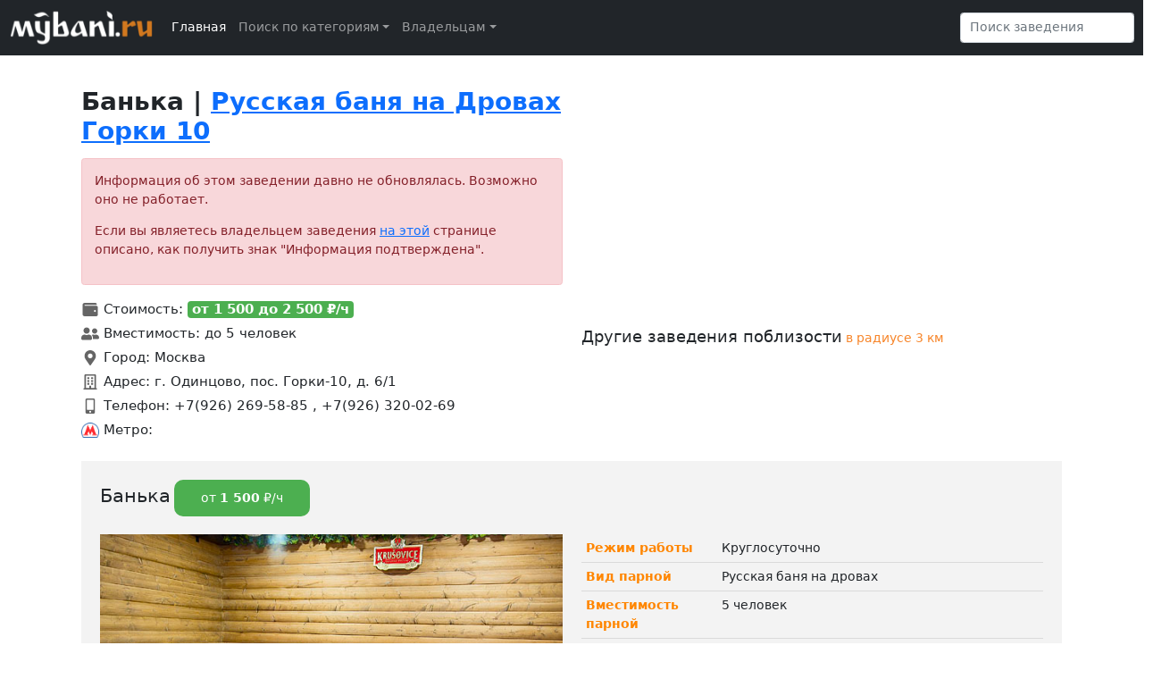

--- FILE ---
content_type: text/html; charset=UTF-8
request_url: https://mybani.ru/bani/moscow/banka/
body_size: 44330
content:
<!DOCTYPE html>
<html xml:lang="ru" lang="ru">
<head>
    <meta name="yandex-verification" content="f5868369015e54ce"/>
    <meta http-equiv="X-UA-Compatible" content="IE=edge"/>
    <meta name="viewport" content="user-scalable=no, initial-scale=1.0, maximum-scale=1.0, width=device-width">
    <link rel="shortcut icon" type="image/x-icon" href="/favicon.ico"/>

        <link rel="stylesheet" href="/node_modules/bootstrap/dist/css/bootstrap.min.css">



    <link rel="stylesheet" href="/local/distr/fontawesome-free-5.7.2-web/css/all.min.css">

    <meta http-equiv="Content-Type" content="text/html; charset=UTF-8" />
<meta name="robots" content="index, follow" />
<meta name="keywords" content="Банька, Русская баня на Дровах Горки 10" />
<meta name="description" content="Банька, Русская баня на Дровах Горки 10" />
<link rel="canonical" href="https://mybani.ru/bani/moscow/banka/" />
<style type="text/css">.bx-composite-btn {background: url(/bitrix/images/main/composite/sprite-1x.png) no-repeat right 0 #e94524;border-radius: 15px;color: #fff !important;display: inline-block;line-height: 30px;font-family: "Helvetica Neue", Helvetica, Arial, sans-serif !important;font-size: 12px !important;font-weight: bold !important;height: 31px !important;padding: 0 42px 0 17px !important;vertical-align: middle !important;text-decoration: none !important;}@media screen   and (min-device-width: 1200px)   and (max-device-width: 1600px)   and (-webkit-min-device-pixel-ratio: 2)  and (min-resolution: 192dpi) {.bx-composite-btn {background-image: url(/bitrix/images/main/composite/sprite-2x.png);background-size: 42px 124px;}}.bx-composite-btn-fixed {position: absolute;top: -45px;right: 15px;z-index: 10;}.bx-btn-white {background-position: right 0;color: #fff !important;}.bx-btn-black {background-position: right -31px;color: #000 !important;}.bx-btn-red {background-position: right -62px;color: #555 !important;}.bx-btn-grey {background-position: right -93px;color: #657b89 !important;}.bx-btn-border {border: 1px solid #d4d4d4;height: 29px !important;line-height: 29px !important;}.bx-composite-loading {display: block;width: 40px;height: 40px;background: url(/bitrix/images/main/composite/loading.gif);}</style>
<script data-skip-moving="true">(function(w, d) {var v = w.frameCacheVars = {"CACHE_MODE":"HTMLCACHE","banner":{"url":"https:\/\/www.1c-bitrix.ru\/composite\/","text":"Быстро с 1С-Битрикс","bgcolor":"#E94524","style":"white"},"storageBlocks":[],"dynamicBlocks":{"n5GZ6m":"6af2169f944c"},"AUTO_UPDATE":true,"AUTO_UPDATE_TTL":120,"version":2};var inv = false;if (v.AUTO_UPDATE === false){if (v.AUTO_UPDATE_TTL && v.AUTO_UPDATE_TTL > 0){var lm = Date.parse(d.lastModified);if (!isNaN(lm)){var td = new Date().getTime();if ((lm + v.AUTO_UPDATE_TTL * 1000) >= td){w.frameRequestStart = false;w.preventAutoUpdate = true;return;}inv = true;}}else{w.frameRequestStart = false;w.preventAutoUpdate = true;return;}}var r = w.XMLHttpRequest ? new XMLHttpRequest() : (w.ActiveXObject ? new w.ActiveXObject("Microsoft.XMLHTTP") : null);if (!r) { return; }w.frameRequestStart = true;var m = v.CACHE_MODE; var l = w.location; var x = new Date().getTime();var q = "?bxrand=" + x + (l.search.length > 0 ? "&" + l.search.substring(1) : "");var u = l.protocol + "//" + l.host + l.pathname + q;r.open("GET", u, true);r.setRequestHeader("BX-ACTION-TYPE", "get_dynamic");r.setRequestHeader("X-Bitrix-Composite", "get_dynamic");r.setRequestHeader("BX-CACHE-MODE", m);r.setRequestHeader("BX-CACHE-BLOCKS", v.dynamicBlocks ? JSON.stringify(v.dynamicBlocks) : "");if (inv){r.setRequestHeader("BX-INVALIDATE-CACHE", "Y");}try { r.setRequestHeader("BX-REF", d.referrer || "");} catch(e) {}if (m === "APPCACHE"){r.setRequestHeader("BX-APPCACHE-PARAMS", JSON.stringify(v.PARAMS));r.setRequestHeader("BX-APPCACHE-URL", v.PAGE_URL ? v.PAGE_URL : "");}r.onreadystatechange = function() {if (r.readyState != 4) { return; }var a = r.getResponseHeader("BX-RAND");var b = w.BX && w.BX.frameCache ? w.BX.frameCache : false;if (a != x || !((r.status >= 200 && r.status < 300) || r.status === 304 || r.status === 1223 || r.status === 0)){var f = {error:true, reason:a!=x?"bad_rand":"bad_status", url:u, xhr:r, status:r.status};if (w.BX && w.BX.ready && b){BX.ready(function() {setTimeout(function(){BX.onCustomEvent("onFrameDataRequestFail", [f]);}, 0);});}w.frameRequestFail = f;return;}if (b){b.onFrameDataReceived(r.responseText);if (!w.frameUpdateInvoked){b.update(false);}w.frameUpdateInvoked = true;}else{w.frameDataString = r.responseText;}};r.send();var p = w.performance;if (p && p.addEventListener && p.getEntries && p.setResourceTimingBufferSize){var e = 'resourcetimingbufferfull';var h = function() {if (w.BX && w.BX.frameCache && w.BX.frameCache.frameDataInserted){p.removeEventListener(e, h);}else {p.setResourceTimingBufferSize(p.getEntries().length + 50);}};p.addEventListener(e, h);}})(window, document);</script>
<script data-skip-moving="true">(function(w, d, n) {var cl = "bx-core";var ht = d.documentElement;var htc = ht ? ht.className : undefined;if (htc === undefined || htc.indexOf(cl) !== -1){return;}var ua = n.userAgent;if (/(iPad;)|(iPhone;)/i.test(ua)){cl += " bx-ios";}else if (/Windows/i.test(ua)){cl += ' bx-win';}else if (/Macintosh/i.test(ua)){cl += " bx-mac";}else if (/Linux/i.test(ua) && !/Android/i.test(ua)){cl += " bx-linux";}else if (/Android/i.test(ua)){cl += " bx-android";}cl += (/(ipad|iphone|android|mobile|touch)/i.test(ua) ? " bx-touch" : " bx-no-touch");cl += w.devicePixelRatio && w.devicePixelRatio >= 2? " bx-retina": " bx-no-retina";if (/AppleWebKit/.test(ua)){cl += " bx-chrome";}else if (/Opera/.test(ua)){cl += " bx-opera";}else if (/Firefox/.test(ua)){cl += " bx-firefox";}ht.className = htc ? htc + " " + cl : cl;})(window, document, navigator);</script>


<link href="/bitrix/js/ui/design-tokens/dist/ui.design-tokens.min.css?171717417723463" type="text/css"  rel="stylesheet" />
<link href="/bitrix/js/ui/fonts/opensans/ui.font.opensans.min.css?16644573342320" type="text/css"  rel="stylesheet" />
<link href="/bitrix/js/main/popup/dist/main.popup.bundle.min.css?173698254326589" type="text/css"  rel="stylesheet" />
<link href="/bitrix/cache/css/s1/mybani.v2/page_ea5646bce94a56ce5b540169822ba369/page_ea5646bce94a56ce5b540169822ba369_v1.css?17404093433501" type="text/css"  rel="stylesheet" />
<link href="/bitrix/cache/css/s1/mybani.v2/template_366c031a5a6b942e54062b7c63383914/template_366c031a5a6b942e54062b7c63383914_v1.css?17369826945475" type="text/css"  data-template-style="true" rel="stylesheet" />







    <title>Банька на MYBANI.RU</title>
</head>

<body>

    <!-- Yandex.Metrika counter -->
        <noscript><div><img src="https://mc.yandex.ru/watch/55671598" style="position:absolute; left:-9999px;" alt="" /></div></noscript>
    <!-- /Yandex.Metrika counter -->

<div id="panel"></div>

<header>

    <nav class="navbar navbar-expand-sm navbar-dark bg-dark" aria-label="Third navbar example">
        <div class="container-fluid">
            <a class="navbar-brand" href="/">
                <img src="/images/logo_my_bany_Final-02.png" style="max-width: 160px;" alt="mybani.ru логотип">
            </a>

            <button class="navbar-toggler" type="button" data-bs-toggle="collapse" data-bs-target="#navbarsExample03" aria-controls="navbarsExample03" aria-expanded="false" aria-label="Toggle navigation">
                <span class="navbar-toggler-icon"></span>
            </button>

            <div class="collapse navbar-collapse" id="navbarsExample03">
                <ul class="navbar-nav me-auto mb-2 mb-sm-0">
                    <li class="nav-item">
                        <a class="nav-link active" aria-current="page" href="/">Главная</a>
                    </li>
                    <li class="nav-item dropdown">
                        <a class="nav-link dropdown-toggle" href="#" id="dropdown03" data-bs-toggle="dropdown" aria-expanded="false">Поиск по категориям</a>
                        <ul class="dropdown-menu" aria-labelledby="dropdown03">

                            <li><a class="dropdown-item" href="/">Все сауны Москвы</a></li>
                            <li><hr class="dropdown-divider"></li>

                            <li><a class="dropdown-item" href="/bani/moscow/filter/price_min-to-1000/apply/">Дешевые сауны</a></li>
                            <li><a class="dropdown-item" href="/bani/moscow/filter/price_min-from-1000-to-4000/apply/">Недорогие сауны</a></li>
                            <li><a class="dropdown-item" href="/bani/moscow/filter/price_min-from-4000/apply/">Элитные сауны</a></li>
                            <li><hr class="dropdown-divider"></li>

                            <li><a class="dropdown-item" href="/bani/moscow/filter/steam_type_sprav-is-8pz6xknax2/apply/">Русские бани на дровах</a></li>
                            <li><a class="dropdown-item" href="/bani/moscow/filter/steam_type_sprav-is-ujcytk0xzx/apply/">Финские сауны</a></li>
                            <li><a class="dropdown-item" href="/bani/moscow/filter/steam_type_sprav-is-polutmr1rc/apply/">Турецкие бани</a></li>
                            <li><a class="dropdown-item" href="/bani/moscow/filter/steam_type_sprav-is-public/apply/">Общественные бани</a></li>
                            <li><a class="dropdown-item" href="/bani/moscow/filter/steam_type_sprav-is-hm00mefsk2/apply/">Инфракрасные сауны</a></li>
                            <li><a class="dropdown-item" href="/bani/moscow/filter/steam_type_sprav-is-ygoqsx3r6d/apply/">Финско-русская парилка</a></li>
                            <li><a class="dropdown-item" href="/bani/moscow/filter/steam_type_sprav-is-rvtpsyzehw/apply/">Японские сауны</a></li>
                            <li><hr class="dropdown-divider"></li>

                            <li><a class="dropdown-item" href="/bani/moscow/filter/food_type-is-rtasu2ueb5/apply/">Со своей едой</a></li>
                            <li><a class="dropdown-item" href="/bani/moscow/filter/food_type-is-ivunyvvwa0/apply/">Возможен заказ еды</a></li>
                            <li><a class="dropdown-item" href="/bani/moscow/filter/food_type-is-1lzaba81hp/apply/">Японская кухня</a></li>
                            <li><a class="dropdown-item" href="/bani/moscow/filter/food_type-is-q8wkqzuquz/apply/">Итальянская кухня</a></li>
                            <li><a class="dropdown-item" href="/bani/moscow/filter/food_type-is-kxfl97evrs/apply/">Домашняя кухня</a></li>
                            <li><a class="dropdown-item" href="/bani/moscow/filter/food_type-is-tj39s103qn/apply/">Блюда на мангале</a></li>
                        </ul>
                    </li>

                    <li class="nav-item dropdown">
                        <a class="nav-link dropdown-toggle" href="#" id="dropdown03" data-bs-toggle="dropdown" aria-expanded="false">Владельцам</a>
                        <ul class="dropdown-menu" aria-labelledby="dropdown03">
                            <li><a class="dropdown-item" href="/info/">Реклама и продвижение</a></li>
                        </ul>
                    </li>
                </ul>


                    <div id="title-search" class="bx-searchtitle ">

        <div class="input-group">
            <input id="title-search-input"
                   type="text"
                   name="q"
                   value=""
                   autocomplete="off"
                   class="form-control"
                   placeholder="Поиск заведения"
                   aria-label="Search"
            >
        </div>
    </div>

            </div>
        </div>
    </nav>

</header>


<div class="bx-wrapper">
    <div id="workarea">






    <div class="my-3">
        <div class="row bx-black">
	<div class='col'>
		
        <div class="container">
        <div class="product-item bx-catalog-element">

            <div class="sauna-data__box row my-4">
                <div class="sauna-data__info col-md-6">
                    <h1 class="sauna-data__info-h1 mb-3">
                        Банька                         | <a href='https://mybani.ru:443/bani/moscow/russkaya-banya-na-drovakh-gorki-10/'>Русская баня на Дровах Горки 10</a>                    </h1>

                                            <div class="alert alert-danger">
                            <p>Информация об этом заведении давно не обновлялась. Возможно оно не работает.</p>
                            <p>Если вы являетесь владельцем заведения
                                <a href="/info/">на этой</a> странице описано, как получить знак "Информация
                                подтверждена".
                            </p>
                        </div>
                    
                                        <div class="sauna-data__info-item">
                        <img src="/local/templates/mybani.v2/components/bitrix/catalog.element/sauna-rooms/images/wallet-solid.svg" alt="" class="sauna-data__info-img">
                        Стоимость:
                        <span class="sauna-data_info-price">от&nbsp;1 500&nbsp;до&nbsp;2 500 ₽/ч</span>
                    </div>

                    <div class="sauna-data__info-item">
                        <img src="/local/templates/mybani.v2/components/bitrix/catalog.element/sauna-rooms/images/user-friends-solid.svg" alt="" class="sauna-data__info-img">
                        Вместимость: до 5  человек
                    </div>

                    <div class="sauna-data__info-item">
                        <img src="/local/templates/mybani.v2/components/bitrix/catalog.element/sauna-rooms/images/map-marker-alt-solid.svg" alt="" class="sauna-data__info-img">
                        Город: Москва                    </div>

                    <div class="sauna-data__info-item">
                        <img src="/local/templates/mybani.v2/components/bitrix/catalog.element/sauna-rooms/images/building-regular.svg" alt="" class="sauna-data__info-img">
                        Адрес: г. Одинцово, пос. Горки-10, д. 6/1                      </div>

                    <div class="sauna-data__info-item">
                        <img src="/local/templates/mybani.v2/components/bitrix/catalog.element/sauna-rooms/images/mobile-alt-solid.svg" alt="" class="sauna-data__info-img">
                        Телефон: <span
                                class="">+7(926) 269-58-85 , +7(926) 320-02-69 </span>
                    </div>

                                        <div class="sauna-data__info-item">
                        <img src="/local/templates/mybani.v2/components/bitrix/catalog.element/sauna-rooms/images/metro-logo.png"
                             alt=""
                             class="sauna-data__info-img sauna-data__info-img_bright">
                        Метро:                     </div>

                </div>

                <div class="col-md-6">
                    <div id="saunamap" class="sauna-data__map"></div>
                    <div class="sauna-data-competitors d-none d-md-block">
                        <h5 class="sauna-data-competitors__h5">Другие заведения поблизости</h5>
                        <span class="sauna-data-competitors__h5-description">
                        в радиусе                        3                        км                    </span>
                        <br>

                        <div class="sauna-data-competitors__box">

                            
                        </div>
                    </div>
                </div>


                
            </div>


                                <link rel="stylesheet" href="/local/templates/mybani.v2/components/bitrix/catalog.element/sauna-rooms/template-room.css">

                
                <div class="rooms-box">
                    
    <div class="room-item p-3 p-md-4">
        <h3 class="room-item__title">Банька</h3>
        <div class="room-item__price ml-md-5">от <span
                    class="room-item__value">1 500</span>
            ₽/ч
        </div>

        <div class="room-item__main-content">
            <div class="row">
                <div class="col-md-6">
                    <div class="room-item__gallery">
                        <link rel="stylesheet" href="/local/distr/swiper-4.4.5/dist/css/swiper.min.css">


<!-- Swiper JS -->
	<!-- Swiper -->
	<div id="gallery-top-roomSlider631" class="swiper-container gallery-top">
		<div class="swiper-wrapper">
            				<div class="swiper-slide"
					 style="background-image:url(/upload/iblock/c8b/c8bd88c7bd4676b560e162d2c1e9db78.jpg)"></div>
            		</div>
		<!-- Add Pagination -->
		<div class="swiper-pagination"></div>

		<!-- Add Arrows -->
		<div class="swiper-button-next swiper-button-white"></div>
		<div class="swiper-button-prev swiper-button-white"></div>
	</div>
	<div id="gallery-thumbs-roomSlider631" class="swiper-container gallery-thumbs">
		<div class="swiper-wrapper">
            				<div class="swiper-slide"
					 style="background-image:url(/upload/iblock/c8b/c8bd88c7bd4676b560e162d2c1e9db78.jpg)"></div>
            		</div>
	</div>
	                        </div>
                </div>
                <div class="col-md-6">
                    <div class="room-item__props">
                        <table>
                                                                                                                                                                                                                                                                                                                                                                                                                                                                                                                                                                                                                                                                                                                                                                                                                                                                                                                                                                                                                                                                                                                                                                                                                                                                                                                                                                                                                                                                                                                                                                                                                                                                                                                                                                                                                                                                                                                                                                                                                                                                                                                                                                                                                                                                                                                                                                                                                                <tr>
                                        <td>Режим работы</td>
                                        <td>Круглосуточно</td>
                                    </tr>
                                                                                                                                                                                                                                                                                                                                                                                                                                                                                                                                                                                                                                                                                                                                        <tr>
                                        <td>Вид парной</td>
                                        <td>Русская баня на дровах</td>
                                    </tr>
                                                                                                                                                                <tr>
                                        <td>Вместимость парной</td>
                                        <td>5 человек</td>
                                    </tr>
                                                                                                                                                                <tr>
                                        <td>Бассейн и аква-зона</td>
                                        <td>Бассейн 3,8х1,7 м</td>
                                    </tr>
                                                                                                                                                                                                                                                            <tr>
                                        <td>Вместимость зала</td>
                                        <td>5 человек</td>
                                    </tr>
                                                                                                                                                                                                                                                                                                                                                                                                                                                    <tr>
                                        <td>Банные принадлежности</td>
                                        <td>Полотенце, тапочки, простыни по 100 рублей</td>
                                    </tr>
                                                                                                                                                                <tr>
                                        <td>Кухня</td>
                                        <td>Заказ еды из ресторана, Русская, Японская</td>
                                    </tr>
                                                                                                                                                                <tr>
                                        <td>Дополнительные услуги</td>
                                        <td>Аудио-видео аппаратура, Банкетный зал, Массажный стол, Плазменная панель</td>
                                    </tr>
                                                                                                                                                                <tr>
                                        <td>Банные услуги</td>
                                        <td>Банщик, Веники</td>
                                    </tr>
                                                                                                                                                                <tr>
                                        <td>Развлечения</td>
                                        <td>Русский бильярд</td>
                                    </tr>
                                                                                                                                                                                                                                                                                                                                                                                                                                                                                                                                                                                                                                                                                                                                                                                                                                                                                                                                                                                                                    
                        </table>
                    </div>
                </div>
            </div>
        </div>
        <div class="room-item__description">
            <!--			lorem...-->
        </div>
    </div>


                    </div>

            
            <div id="saunamap_mobile" class="sauna-data__map d-md-none"></div>
            <div class="sauna-data-competitors d-md-none">
                <h5 class="sauna-data-competitors__h5">Другие заведения поблизости</h5>
                <span class="sauna-data-competitors__h5-description">
                        в радиусе 3 км
                    </span>
                <br>

                <div class="sauna-data-competitors__box">
                                    </div>

            </div>

            <div class="container px-0 py-4">
                <!-- DO YOU KNOW -->
                
<br><br><br>
<div class="carousel-pre-question">Знаете ли вы...</div>
<div id="carouselDoYouKnow" class="carousel slide mb-5" data-ride="carousel">

    <div class="carousel-inner">

                                <div class="carousel-item active">
                <div class="carousel-item__bg-el1"></div>
                <div class="carousel-item__bg-el2"></div>
                <div class="carousel-item__content-box">
                    <div class="carousel-item__title">как в бане применять соль?</div>
                    <div class="carousel-item__text">Существует несколько способов использования соли в бане. Основными из них являются: скрабирование и вдыхание паров соли. Скрабирование дает хороший косметический эффект, а вдыхание паров ‒ оздоравливающий. Если нет возможности посетить соляную баню, можно приготовить соляной раствор, поливать им каменку и наслаждаться лечебными парами.</div>
                </div>
            </div>
                                <div class="carousel-item ">
                <div class="carousel-item__bg-el1"></div>
                <div class="carousel-item__bg-el2"></div>
                <div class="carousel-item__content-box">
                    <div class="carousel-item__title">как называется общественная баня в Японии?</div>
                    <div class="carousel-item__text">Общественная баня в Японии называется сэнто. Современные сэнто имеют женские и мужские отделения. Состоят из раздевалки, помещения в котором моются, помещения с большим и общим для всех бассейном с горячей водой. Температура воды в бассейне около 55 ⁰С.</div>
                </div>
            </div>
                                <div class="carousel-item ">
                <div class="carousel-item__bg-el1"></div>
                <div class="carousel-item__bg-el2"></div>
                <div class="carousel-item__content-box">
                    <div class="carousel-item__title">почему потолок в турецкой бане всегда выполнен в виде купола?</div>
                    <div class="carousel-item__text">Потолок в турецкой бане не обогревается, поэтому на нем образуется конденсат от поднимающегося пара. Для того, чтобы холодные капли не падали на разгоряченные тела посетителей, а медленно стекали по стенам, потолки в турецких банях всегда выполнены в виде купола.</div>
                </div>
            </div>
                                <div class="carousel-item ">
                <div class="carousel-item__bg-el1"></div>
                <div class="carousel-item__bg-el2"></div>
                <div class="carousel-item__content-box">
                    <div class="carousel-item__title">что в парной можно растирать тело веником?</div>
                    <div class="carousel-item__text">В парной можно растирать тело листвой веника или пучком лекарственного растения, предварительно запаренного в кипятке. Пучок травы заменит искусственную мочалку, а растирание им избавит тело от отмерших клеток кожного покрова и принесет пользу организму. Мылом при этом пользоваться не обязательно.<br />
<br />
</div>
                </div>
            </div>
                                <div class="carousel-item ">
                <div class="carousel-item__bg-el1"></div>
                <div class="carousel-item__bg-el2"></div>
                <div class="carousel-item__content-box">
                    <div class="carousel-item__title">какие эфирные масла подойдут для ингаляций?</div>
                    <div class="carousel-item__text">Горячий пар русской бани или финской сауны оказывает благоприятное действие на органы дыхания. Усилить этот оздоровительный эффект помогут эфирные масла можжевельника, укропа или аниса. При кашле они оказывают отхаркивающее действие, прочищая верхние дыхательные пути. Чтобы использовать эфирное масло в лечебных целях, необходима консультация врача.</div>
                </div>
            </div>
                                <div class="carousel-item ">
                <div class="carousel-item__bg-el1"></div>
                <div class="carousel-item__bg-el2"></div>
                <div class="carousel-item__content-box">
                    <div class="carousel-item__title">как усилить потоотделение в бане?</div>
                    <div class="carousel-item__text">Хорошо пропотеть в бане ‒ это значит избавиться от токсинов, накопившейся молочной кислоты и восстановить защитные силы организма. Для этого можно натереться, например: медом с солью и таким образом очистить поры кожи, а затем выпить горячего чая с малиной, лимоном, клюквой или земляничным листом.</div>
                </div>
            </div>
                                <div class="carousel-item ">
                <div class="carousel-item__bg-el1"></div>
                <div class="carousel-item__bg-el2"></div>
                <div class="carousel-item__content-box">
                    <div class="carousel-item__title">кто такой банник?</div>
                    <div class="carousel-item__text">Банник ‒ это недобрый дух, который обитает в бане и живет за каменкой или под полком. Иногда он принимает вид голого грязного старика покрытого листьями от веника, иногда превращается в вепря, собаку, кошку, лягушку, белого зайца. Банник любит пугать людей, постукивая в стенку, может ошпарить моющихся кипятком, бросить в них камнем из печи. Считается, что банник парится после полуночи.&nbsp;&nbsp;В это время в бане лучше не находиться.</div>
                </div>
            </div>
                                <div class="carousel-item ">
                <div class="carousel-item__bg-el1"></div>
                <div class="carousel-item__bg-el2"></div>
                <div class="carousel-item__content-box">
                    <div class="carousel-item__title">зачем в бане нужен веник?</div>
                    <div class="carousel-item__text">Ароматные веники в бане создают специфическую атмосферу. С их помощью можно повысить жар в парилке, сделать массаж тела, очистить кожу, вывести из организма вредные вещества. Веники являются хорошими ингаляторами, они улучшают работу дыхательной системы, способствуют укреплению иммунитета и омоложению организма.</div>
                </div>
            </div>
                                <div class="carousel-item ">
                <div class="carousel-item__bg-el1"></div>
                <div class="carousel-item__bg-el2"></div>
                <div class="carousel-item__content-box">
                    <div class="carousel-item__title">что масла для тела полезно применять перед баней?</div>
                    <div class="carousel-item__text">Масла для тела, в отличии от кремов, содержат мало химических добавок, которые разрушаются под действием высокой температуры. Поэтому их надо втирать в кожу, волосы, ногти перед баней для укрепления, питания, защиты кожи от перегрева и для предотвращения потери влаги в ней.</div>
                </div>
            </div>
                                <div class="carousel-item ">
                <div class="carousel-item__bg-el1"></div>
                <div class="carousel-item__bg-el2"></div>
                <div class="carousel-item__content-box">
                    <div class="carousel-item__title">какую пользу на организм человека оказывает липовый веник?</div>
                    <div class="carousel-item__text">Липовый веник источает в бане неповторимый аромат меда. Париться им ‒ одно удовольствие, да и польза огромная. Массаж таким веником усиливает потоотделение. Из организма выводятся вредные вещества, а кроме того, липовый веник является отличным профилактическим средством против простудных заболеваний, хорошо очищает кожу и снимает ее воспаление, избавляет от головных болей. Заготавливать веники рекомендуется весной, когда цветет липа.</div>
                </div>
            </div>
                                <div class="carousel-item ">
                <div class="carousel-item__bg-el1"></div>
                <div class="carousel-item__bg-el2"></div>
                <div class="carousel-item__content-box">
                    <div class="carousel-item__title">как использовать воду, в которой запаривались веники?</div>
                    <div class="carousel-item__text">Воду в которой запаривались веники можно поливать на камни для получения ароматного пара или использовать для полоскания волос, добавив в нее столовую ложку уксуса или настой ромашки.<br />
<br />
</div>
                </div>
            </div>
                                <div class="carousel-item ">
                <div class="carousel-item__bg-el1"></div>
                <div class="carousel-item__bg-el2"></div>
                <div class="carousel-item__content-box">
                    <div class="carousel-item__title">какую пользу на организм оказывает березовый веник?</div>
                    <div class="carousel-item__text">Березовые веники являются символом русской бани. Их заготавливают в начале лета из нижних молодых веток, содержащих эфирные масла, дубильные вещества, витамины, смолы и другие полезные вещества. При нагревании листья выделяют фитонциды, которые очищают воздух в парной и убивают болезнетворные микробы. Применение веника помогает при лечении органов дыхания, снимает ломоту и болезненные ощущения в суставах, очищает кожу от угревой сыпи, способствует быстрому заживлению ран, укрепляет волосы, улучшает обмен веществ.<br />
</div>
                </div>
            </div>
                                <div class="carousel-item ">
                <div class="carousel-item__bg-el1"></div>
                <div class="carousel-item__bg-el2"></div>
                <div class="carousel-item__content-box">
                    <div class="carousel-item__title">когда и где впервые появились инфракрасные сауны?</div>
                    <div class="carousel-item__text">Инфракрасные сауны пользуются большой популярностью в мире. Впервые они появились в Японии в 1967 году и использовались в оздоровительных целях. Позднее в таких саунах люди стали отдыхать, расслабляться, снимать накопившуюся усталость, словом проводить время с пользой для здоровья.</div>
                </div>
            </div>
                                <div class="carousel-item ">
                <div class="carousel-item__bg-el1"></div>
                <div class="carousel-item__bg-el2"></div>
                <div class="carousel-item__content-box">
                    <div class="carousel-item__title">что в парной нельзя совмещать высокую температуру с высокой влажностью?</div>
                    <div class="carousel-item__text">Не следует совмещать в парной высокую температуру с высокой влажностью. Это увеличивает нагрузку на сердце, кровеносные сосуды и может навредить здоровью. Высоким может быть только один показатель: или температура, или влажность.</div>
                </div>
            </div>
                                <div class="carousel-item ">
                <div class="carousel-item__bg-el1"></div>
                <div class="carousel-item__bg-el2"></div>
                <div class="carousel-item__content-box">
                    <div class="carousel-item__title">кто из людей реже болеет простудой?</div>
                    <div class="carousel-item__text">Исследования показали, что люди, которые регулярно ходят в баню, в два раза реже болеют простудой. Горячий воздух, вдыхаемый человеком в бане, уничтожает вирусы.</div>
                </div>
            </div>
                                <div class="carousel-item ">
                <div class="carousel-item__bg-el1"></div>
                <div class="carousel-item__bg-el2"></div>
                <div class="carousel-item__content-box">
                    <div class="carousel-item__title">что такое баня по-черному?</div>
                    <div class="carousel-item__text">Русская баня по-черному топится печью каменкой, которая не имеет дымохода, выводящего дым и копоть наружу. Сажа при топке оседает на стенах, потолке и делает их черными. Отсюда и пошло это название ‒ баня по черному.</div>
                </div>
            </div>
                                <div class="carousel-item ">
                <div class="carousel-item__bg-el1"></div>
                <div class="carousel-item__bg-el2"></div>
                <div class="carousel-item__content-box">
                    <div class="carousel-item__title">какие русские банные традиции шокируют европейцев?</div>
                    <div class="carousel-item__text">Выбегать из бани на мороз, окунаться в прорубь или обтираться снегом, хлестать себя веником в парилке, мыться в бане по-черному ‒ такое поведение русских, удивляет европейцев, а иногда и просто шокирует. Это представляется им изощренным самоистязанием.</div>
                </div>
            </div>
                                <div class="carousel-item ">
                <div class="carousel-item__bg-el1"></div>
                <div class="carousel-item__bg-el2"></div>
                <div class="carousel-item__content-box">
                    <div class="carousel-item__title">кто указал разделить бани на Руси на мужские и женские?</div>
                    <div class="carousel-item__text">На Руси до конца ⅩⅤⅠⅠⅠ века в городских банях мужчины и женщины мылись вместе. Такие русские обычаи на европейцев производили впечатление непристойности и дикости нравов. В 1782 году Екатерина Великая издала Устав благочиния, согласно которому мужчинам и женщинам запрещалось совместное посещение бань.</div>
                </div>
            </div>
                                <div class="carousel-item ">
                <div class="carousel-item__bg-el1"></div>
                <div class="carousel-item__bg-el2"></div>
                <div class="carousel-item__content-box">
                    <div class="carousel-item__title">какой банный веник является самым прочным?</div>
                    <div class="carousel-item__text">Дубовый веник является самым прочным и эластичным видом банного веника. Заготавливают его, как и березовый в начале лета. Важно, чтобы у дуба не появились желуди, потому что&nbsp;&nbsp;такой веник будет грубым и долго не удержит листву.</div>
                </div>
            </div>
                                <div class="carousel-item ">
                <div class="carousel-item__bg-el1"></div>
                <div class="carousel-item__bg-el2"></div>
                <div class="carousel-item__content-box">
                    <div class="carousel-item__title">что баня оказывает положительное влияние на нервную систему?</div>
                    <div class="carousel-item__text">Баня не только очищает, оздоравливает, омолаживает, но и успокаивает нашу нервную систему. Проходят стрессы, неврозы. Помогает в этом ароматерапия, целебные отвары для пара. Выходя из бани многие люди испытывают чувство комфорта и умиротворения.</div>
                </div>
            </div>
                                <div class="carousel-item ">
                <div class="carousel-item__bg-el1"></div>
                <div class="carousel-item__bg-el2"></div>
                <div class="carousel-item__content-box">
                    <div class="carousel-item__title">какие правила надо соблюдать во время парки веником?</div>
                    <div class="carousel-item__text">Веник во время парки должен быть влажным, поэтому его нужно периодически смачивать водой. Парильщик мягкими движениями должен едва касаться тела, а при температуре выше 60 ⁰С быть еще осторожней, чтобы не обжечь человека горячим паром.<br />
</div>
                </div>
            </div>
                                <div class="carousel-item ">
                <div class="carousel-item__bg-el1"></div>
                <div class="carousel-item__bg-el2"></div>
                <div class="carousel-item__content-box">
                    <div class="carousel-item__title">какой напиток лучше принимать после бани?</div>
                    <div class="carousel-item__text">Хлебный квас считается самым лучшим напитком, который нужно пить во время банных процедур и после них. Он утоляет жажду и придает бодрость после горячей парной. Квас можно полить на камни и получить ароматный пар или смочить в нем веник. Особенно полезен квас, приготовленный в домашних условиях.</div>
                </div>
            </div>
                                <div class="carousel-item ">
                <div class="carousel-item__bg-el1"></div>
                <div class="carousel-item__bg-el2"></div>
                <div class="carousel-item__content-box">
                    <div class="carousel-item__title">как наши предки мылись в печи?</div>
                    <div class="carousel-item__text">В “чистый день”, обычно в субботу с утра, крестьяне протапливали печь, нагревали в чугунках воду, затем убирали с пода золу, жар сгребали в угол, а ближе к вечеру настилали солому, залезали в печь и мылись, некоторые даже осторожно, чтобы не натаскать на себя сажи, парились веником.</div>
                </div>
            </div>
                                <div class="carousel-item ">
                <div class="carousel-item__bg-el1"></div>
                <div class="carousel-item__bg-el2"></div>
                <div class="carousel-item__content-box">
                    <div class="carousel-item__title">чем русская баня отличается от финской сауны?</div>
                    <div class="carousel-item__text">В русской бане пар влажный, а в финской сауне - сухой. Температура воздуха&nbsp;&nbsp;в русской парной 50 ‒ 70 ⁰С, влажность ‒ около 70&#37;. В финской сауне температура воздуха в парной 90 ‒ 130 ⁰С, а влажность не превышает 15 ‒ 20&#37;. Камни в бане находятся внутри печки. На них рекомендуется поливать небольшими порциями воду или отвары целебных трав. В сауне камни на печке расположены сверху. Поливать на них воду не рекомендуется, чтобы не создавать лишнего пара. В бане можно намыливать тело, париться вениками. В финской сауне пользоваться веником не рекомендуется. Нагреваясь он обжигает тело. Во время принятия тепловых процедур в сауне нужно просто расслабиться и сидеть на нижних полках или лежать на верхних.</div>
                </div>
            </div>
                                <div class="carousel-item ">
                <div class="carousel-item__bg-el1"></div>
                <div class="carousel-item__bg-el2"></div>
                <div class="carousel-item__content-box">
                    <div class="carousel-item__title">каким требованиям должны соответствовать измерительные приборы для бани? </div>
                    <div class="carousel-item__text">Измерительные приборы для бани находятся под постоянным влиянием перепадов температуры, поэтому должны соответствовать определенным требованиям, а именно:<br />
Быть термо и влагостойкими<br />
Максимально точно измерять показания<br />
Иметь защиту от механических воздействий<br />
Оснащаться корпусом с низким показателем теплопроводности<br />
Вписываться в дизайн интерьера<br />
</div>
                </div>
            </div>
                                <div class="carousel-item ">
                <div class="carousel-item__bg-el1"></div>
                <div class="carousel-item__bg-el2"></div>
                <div class="carousel-item__content-box">
                    <div class="carousel-item__title">как часто можно посещать инфракрасную сауну?</div>
                    <div class="carousel-item__text">Человеку, не имеющему проблем со здоровьем, посещать инфракрасную сауну можно каждый день. Время пребывания в сауне не должно превышать 20-30 минут, температура при этом может достигать 65 ⁰C.</div>
                </div>
            </div>
                                <div class="carousel-item ">
                <div class="carousel-item__bg-el1"></div>
                <div class="carousel-item__bg-el2"></div>
                <div class="carousel-item__content-box">
                    <div class="carousel-item__title">как правильно заготавливать березовые веники?</div>
                    <div class="carousel-item__text">Заготовку березовых веток начинают в начале лета. Выбирается сухой солнечный день и подходящие березки, лучше кудрявые или плакучие, растущие в низинке у речки или озера. Прутья таких березок считаются самыми лучшими для веников. Секатором срезают боковые тонкие ветки длиной 50 ‒ 60 сантиметров. Срезанным веткам дают полежать в тени денек, подсушиться, а затем начинают вязать веники. В середину укладываются ветки потолще, а по краям потоньше. Концы прутьев перевязывают бечевкой или капроновой нитью и делают ручку толщиной около пяти сантиметров. Готовые веники просушиваются.<br />
</div>
                </div>
            </div>
                                <div class="carousel-item ">
                <div class="carousel-item__bg-el1"></div>
                <div class="carousel-item__bg-el2"></div>
                <div class="carousel-item__content-box">
                    <div class="carousel-item__title">основное правило банного ухода за кожей?</div>
                    <div class="carousel-item__text">Существует простое правило банного ухода за кожей. Средства, очищающие кожу, наносятся перед заходом в парилку, а питательные и увлажняющие крема и маски после выхода из нее. Во время жарких процедур у кожи работает выделительная функция, а при остывании кожа начинает впитывать, поэтому не забывайте споласкивать пот, выходя из парилки.</div>
                </div>
            </div>
                                <div class="carousel-item ">
                <div class="carousel-item__bg-el1"></div>
                <div class="carousel-item__bg-el2"></div>
                <div class="carousel-item__content-box">
                    <div class="carousel-item__title">как устроена турецкая баня?</div>
                    <div class="carousel-item__text">Турецкая баня - хамам состоит из трех помещений. Первое ‒ джамекян. В этой комнате посетители оставляют одежду и получают полотенце и тапочки. Обычно в этом помещении установлены столики для чаепития и общения, а для украшения ‒ фонтан. Второе помещение ‒ согуклюк. Здесь установлены душевые. Температура поддерживается до 30 ‒ 35 ⁰С. Основное и самое теплое помещение хамама ‒ харарет. Температура в парной ‒ харарете 50 ‒ 60 ⁰С. В центре установлен лежак из мрамора ‒ чебек-таши. Лежать на нем нужно животом вниз 15 ‒ 20 минут, а затем переходить к процедурам.</div>
                </div>
            </div>
                                <div class="carousel-item ">
                <div class="carousel-item__bg-el1"></div>
                <div class="carousel-item__bg-el2"></div>
                <div class="carousel-item__content-box">
                    <div class="carousel-item__title">самую большую банную ошибку?</div>
                    <div class="carousel-item__text">Терпеть до последнего ‒ это самая большая банная ошибка. Организм сигнализирует когда жара становится вредна и важно не пропустить этот момент. При малейших признаках головокружения нужно приложить влажное прохладное полотенце ко лбу, затылку или на область сердца и осторожно, медленно ступая, покинуть парную.<br />
<br />
</div>
                </div>
            </div>
                                <div class="carousel-item ">
                <div class="carousel-item__bg-el1"></div>
                <div class="carousel-item__bg-el2"></div>
                <div class="carousel-item__content-box">
                    <div class="carousel-item__title">как часто надо очищать дымоход от сажи?</div>
                    <div class="carousel-item__text">Периодически дымоход нужно осматривать и если есть необходимость, очищать от сажи. Обычно это нужно делать 1-2 раза в год.</div>
                </div>
            </div>
                                <div class="carousel-item ">
                <div class="carousel-item__bg-el1"></div>
                <div class="carousel-item__bg-el2"></div>
                <div class="carousel-item__content-box">
                    <div class="carousel-item__title">где находится самая высокая баня в мире?</div>
                    <div class="carousel-item__text">Высокогорная баня находится на территории курорта “Газпром” в Сочи на высоте 2256 метров. Пик на котором она расположена называется “Приют ветров”. В бане можно париться и смотреть в панорамные окна на Кавказские горы, Черное море, на облака, спускающиеся в горную долину. Баня занесена в книгу рекордов Гиннеса, как самая высокая баня в мире.</div>
                </div>
            </div>
                                <div class="carousel-item ">
                <div class="carousel-item__bg-el1"></div>
                <div class="carousel-item__bg-el2"></div>
                <div class="carousel-item__content-box">
                    <div class="carousel-item__title">как правильно сушить березовые веники?</div>
                    <div class="carousel-item__text">Первые два или три дня веники держат под прессом, периодически их переворачивая, а затем сушат около недели в тени. Это может быть навес, чердак, балкон, терраса. Веники продолжают переворачивать и следить, чтобы на них не попадали прямые лучи солнца. Высушенные веники плотно связывают по две или три штуки вместе и отправляют на хранение.<br />
</div>
                </div>
            </div>
                                <div class="carousel-item ">
                <div class="carousel-item__bg-el1"></div>
                <div class="carousel-item__bg-el2"></div>
                <div class="carousel-item__content-box">
                    <div class="carousel-item__title">что такое мочало?</div>
                    <div class="carousel-item__text">Мочало ‒ предмет личной гигиены, которое применялось для мытья в бане. Изготавливалось мочало из лыка ‒ внутреннего слоя коры липы, которое разрывалось на узкие полоски, затем заваривалось крутым кипятком, а когда остывало ‒ мочалка готова.</div>
                </div>
            </div>
                                <div class="carousel-item ">
                <div class="carousel-item__bg-el1"></div>
                <div class="carousel-item__bg-el2"></div>
                <div class="carousel-item__content-box">
                    <div class="carousel-item__title">как извлечь максимум пользы от посещения русской бани?</div>
                    <div class="carousel-item__text">Протопленную баню сначала нужно проветрить, затем поддать горячую воду на камни и подождать некоторое время в предбаннике. В это время можно замочить веники в воде и надеть на голову войлочную банную шапку. Зайдя в баню нужно хорошо разогреться, полежать на полке, подышать через веник, пропотеть и только потом начинать париться. Поддавать на камни следует небольшими порциями воды или настоями целебных трав. Врачи рекомендуют делать несколько коротких заходов в парную. После каждого захода отдыхать в комнате отдыха, пить травяные чаи, ягодные морсы и принимать контрастные процедуры. </div>
                </div>
            </div>
                                <div class="carousel-item ">
                <div class="carousel-item__bg-el1"></div>
                <div class="carousel-item__bg-el2"></div>
                <div class="carousel-item__content-box">
                    <div class="carousel-item__title">чем отличается турецкая баня от русской бани или финской сауны?</div>
                    <div class="carousel-item__text">Красивый интерьер помещений, выполненный в восточном стиле, оригинальный ритуал принятия процедур, особый лечебный эффект отличает турецкую баню от русской бани и финской сауны. По строению турецкие бани напоминают римские термы. В одной бане оборудовано несколько помещений с разными температурными режимами. Большое значение уделяется дизайну. В отделке помещений используются мрамор, мозаика, плитка, смальта. Из архитектурных элементов устанавливают колонны, фонтаны, каменные скамьи, раковины. Это создает неповторимую атмосферу для отдыха и расслабления. Температура воздуха в бане не поднимается выше 40 ‒ 50 ⁰С, а влажность достигает 100&#37;. Такой климат подходит тем, кто не любит крепкий пар и не может подвергать свое тело высоким температурным нагрузкам.</div>
                </div>
            </div>
                                <div class="carousel-item ">
                <div class="carousel-item__bg-el1"></div>
                <div class="carousel-item__bg-el2"></div>
                <div class="carousel-item__content-box">
                    <div class="carousel-item__title">можно ли заниматься йогой в сауне?</div>
                    <div class="carousel-item__text">Специалисты рекомендуют воздержаться от занятий традиционными направлениями йоги в сауне и дополнительно не нагружать сердце. Да&nbsp;&nbsp;к тому же расслабиться и зафиксироваться в определенной позиции на некоторое время в жаркой парной сложно.</div>
                </div>
            </div>
                                <div class="carousel-item ">
                <div class="carousel-item__bg-el1"></div>
                <div class="carousel-item__bg-el2"></div>
                <div class="carousel-item__content-box">
                    <div class="carousel-item__title">как правильно в парной использовать эфирные масла?</div>
                    <div class="carousel-item__text">Концентрированные эфирные масла нельзя капать на камни. Не желательно их добавлять и в воду для поддавания. Рекомендуется эфирное масло просто капнуть на дощечку из липы или разбавленным в воде маслом протереть полки и стены.</div>
                </div>
            </div>
                                <div class="carousel-item ">
                <div class="carousel-item__bg-el1"></div>
                <div class="carousel-item__bg-el2"></div>
                <div class="carousel-item__content-box">
                    <div class="carousel-item__title">какую пользу приносят контрастные процедуры?</div>
                    <div class="carousel-item__text">Контрастные процедуры не только приносят удовольствие и приятные ощущения, но и укрепляют здоровье. Эти процедуры охлаждают тело после парной, тренируют кровеносные сосуды, сердце, омолаживают кожу и повышают иммунитет организма.</div>
                </div>
            </div>
                                <div class="carousel-item ">
                <div class="carousel-item__bg-el1"></div>
                <div class="carousel-item__bg-el2"></div>
                <div class="carousel-item__content-box">
                    <div class="carousel-item__title">почему в некоторых банях тяжело дышится?</div>
                    <div class="carousel-item__text">Тяжело дышится в банях с плохой или вовсе отсутствующей вентиляцией. В банях, где с вентиляцией все в порядке, дышится легко даже при высоких температурах.</div>
                </div>
            </div>
                                <div class="carousel-item ">
                <div class="carousel-item__bg-el1"></div>
                <div class="carousel-item__bg-el2"></div>
                <div class="carousel-item__content-box">
                    <div class="carousel-item__title">с какого возраста можно посещать инфракрасную сауну?</div>
                    <div class="carousel-item__text">Врачи рекомендуют посещать инфракрасную сауну с 2 ‒ 2,5 лет при отсутствии у ребенка проблем с кровеносной системой. Длительность первых приемов не должна превышать 5 ‒ 7 минут. Важно соблюдать все рекомендации при посещении сауны, тогда это поможет укрепить иммунную систему ребенка и создать барьер от вирусов и бактерий.</div>
                </div>
            </div>
                                <div class="carousel-item ">
                <div class="carousel-item__bg-el1"></div>
                <div class="carousel-item__bg-el2"></div>
                <div class="carousel-item__content-box">
                    <div class="carousel-item__title">где можно охладиться после парной?</div>
                    <div class="carousel-item__text">Охладиться после парной можно под душем, в бассейне, купели, а также для этого предусмотрены обливные устройства с холодной водой. Закаленные парильщики окунаются в прорубь или растираются снегом, получая от этого удовольствие. Главное не переохладиться и во время вернуться в баню для продолжения жарких процедур.</div>
                </div>
            </div>
                                <div class="carousel-item ">
                <div class="carousel-item__bg-el1"></div>
                <div class="carousel-item__bg-el2"></div>
                <div class="carousel-item__content-box">
                    <div class="carousel-item__title">какие бани в России наиболее популярны?</div>
                    <div class="carousel-item__text">Русская баня и финская сауна появились в странах с холодным климатом и поэтому для нас с вами они отлично подходят. Строя у себя на даче баню, мы выбираем именно эти виды бань, потому что они просты в изготовлении. Другие виды бань для России пока являются экзотикой.</div>
                </div>
            </div>
                                <div class="carousel-item ">
                <div class="carousel-item__bg-el1"></div>
                <div class="carousel-item__bg-el2"></div>
                <div class="carousel-item__content-box">
                    <div class="carousel-item__title">какая баня считается самой влажной?</div>
                    <div class="carousel-item__text">Самой влажной считается русская баня. Она разогревается до 70 ⁰С, а влажность в ней может доходить до 100&#37;. Пульс человека, находящегося в парной, достигает 170 ударов в минуту, кровяное давление увеличивается, поэтому находиться в парилке рекомендуется врачами не более 5 ‒ 7 минут.</div>
                </div>
            </div>
                                <div class="carousel-item ">
                <div class="carousel-item__bg-el1"></div>
                <div class="carousel-item__bg-el2"></div>
                <div class="carousel-item__content-box">
                    <div class="carousel-item__title">какая необычная баня есть в Милане?</div>
                    <div class="carousel-item__text">В Милане есть необычная баня, которую создатели оборудовали в трамвайном вагончике. Отдохнуть в ней может компания до десяти человек. Внутри есть парная, уютные скамейки, столик, плазменный телевизор, на котором показывают историю миланских трамваев.</div>
                </div>
            </div>
                                <div class="carousel-item ">
                <div class="carousel-item__bg-el1"></div>
                <div class="carousel-item__bg-el2"></div>
                <div class="carousel-item__content-box">
                    <div class="carousel-item__title">для чего необходимо устанавливать контрольно-измерительные приборы в бане?</div>
                    <div class="carousel-item__text">Значения контрольно-измерительных приборов помогут установить благоприятный микроклимат в помещениях бани или предупредят о превышении допустимых пределов и тем самым помогут предотвратить негативные последствия для здоровья.</div>
                </div>
            </div>
                                <div class="carousel-item ">
                <div class="carousel-item__bg-el1"></div>
                <div class="carousel-item__bg-el2"></div>
                <div class="carousel-item__content-box">
                    <div class="carousel-item__title">что сидеть в сауне с опущенными вниз ногами недопустимо?</div>
                    <div class="carousel-item__text">Температура внизу парной ниже чем в ее верхней части, поэтому голова и ноги парильщика будут нагреваться неравномерно, что может привести к тепловому удару. Садиться надо, подняв ноги на полок, при этом держать их в расслабленном полусогнутом состоянии. Лучше в парной принять горизонтальное положение, при этом ноги можно приподнять выше головы.</div>
                </div>
            </div>
                                <div class="carousel-item ">
                <div class="carousel-item__bg-el1"></div>
                <div class="carousel-item__bg-el2"></div>
                <div class="carousel-item__content-box">
                    <div class="carousel-item__title">как образуется угарный газ в парной?</div>
                    <div class="carousel-item__text">Угарный газ образуется при сгорании топлива без достаточного притока кислорода &#40;преждевременное закрытие дымохода, плохая вентиляция, загрязненный дымоход&#41;. Отравление угарным газом происходит незаметно, так как газ не имеет запаха. </div>
                </div>
            </div>
                                <div class="carousel-item ">
                <div class="carousel-item__bg-el1"></div>
                <div class="carousel-item__bg-el2"></div>
                <div class="carousel-item__content-box">
                    <div class="carousel-item__title">какие эфирные масла действуют успокаивающе на человека?</div>
                    <div class="carousel-item__text">Расслабиться, снять нервное напряжение после трудового дня помогут мелиссовое, кедровое, лимонное, мандариновое, иланг-иланговое масла. Они эффективны в борьбе с депрессией, стрессом, бессонницей. Выбирайте масло, применяйте его в ароматерапии, и пусть ваши нервы будут крепкими, а настроение отличным.</div>
                </div>
            </div>
                                <div class="carousel-item ">
                <div class="carousel-item__bg-el1"></div>
                <div class="carousel-item__bg-el2"></div>
                <div class="carousel-item__content-box">
                    <div class="carousel-item__title">как париться в банном чане?</div>
                    <div class="carousel-item__text">Чан, наполненный водой, нагревается на огне до 40-45 ⁰С. В воду добавляются душистые лекарственные травы, веники или эфирные масла. Погружаются в чан до уровня груди и наслаждаются процедурами минут 20, а затем окунаются в прохладную воду, и снова продолжают парение в чане. Вся процедура занимает час, полтора.<br />
<br />
</div>
                </div>
            </div>
                                <div class="carousel-item ">
                <div class="carousel-item__bg-el1"></div>
                <div class="carousel-item__bg-el2"></div>
                <div class="carousel-item__content-box">
                    <div class="carousel-item__title">почему в бане рекомендуется пить теплые напитки?</div>
                    <div class="carousel-item__text">Холодные напитки пить можно, но они замедляют потоотделение. А наша задача в бане ‒ это хорошо пропотеть и тем самым избавиться от токсинов, восстановить защитные силы организма. Поэтому в бане надо пить теплые напитки.<br />
<br />
</div>
                </div>
            </div>
                                <div class="carousel-item ">
                <div class="carousel-item__bg-el1"></div>
                <div class="carousel-item__bg-el2"></div>
                <div class="carousel-item__content-box">
                    <div class="carousel-item__title">как проводятся пивные процедуры в чешских банях?</div>
                    <div class="carousel-item__text">Пивные процедуры в чешских банях появились в 2010 году благодаря пивоварне Chodovar. Установленная в парной бочка, наполненная пивом и минеральной водой в соотношении 1:1, нагревается до 36 ⁰С. Посетитель садится в бочку и проводит в ней до 30 минут. После окончания процедуры душ принимать не рекомендуется в течении 12 часов. За это время полезные компоненты пива и минеральной воды впитаются в кожу и улучшат самочувствие.</div>
                </div>
            </div>
                                <div class="carousel-item ">
                <div class="carousel-item__bg-el1"></div>
                <div class="carousel-item__bg-el2"></div>
                <div class="carousel-item__content-box">
                    <div class="carousel-item__title">что регулярное посещение бани продлевает жизнь на 5 ‒ 10 лет?</div>
                    <div class="carousel-item__text">Японскими учеными под руководством профессора Охори Такаши был поставлен эксперимент, в ходе которого предполагалось выяснить, как регулярное посещение бани влияет на сердце. Группе человек предложили посещать баню пять раз в неделю. В результате анализа полученных данных ученые пришли к выводу, что у людей, постоянно посещающих баню, улучшается работа сердца и как следствие этого увеличивается продолжительность жизни. Еще одним результатом этого исследования оказался тот факт, что баня улучшает настроение человека и настраивает его на оптимизм.</div>
                </div>
            </div>
                                <div class="carousel-item ">
                <div class="carousel-item__bg-el1"></div>
                <div class="carousel-item__bg-el2"></div>
                <div class="carousel-item__content-box">
                    <div class="carousel-item__title">какие эфирные масла применяют для дезинфекции помещения парной?</div>
                    <div class="carousel-item__text">К дезинфицирующим маслам можно отнести масла ромашки, эвкалипта, можжевельника, мяты, зеленого чая, кедра, душицы. Эти масла не только дезинфицируют помещения, но и очищают кожу от бактерий, помогают заживлять раны, ссадины и благоприятно действуют при простуде на органы дыхания.<br />
<br />
</div>
                </div>
            </div>
                                <div class="carousel-item ">
                <div class="carousel-item__bg-el1"></div>
                <div class="carousel-item__bg-el2"></div>
                <div class="carousel-item__content-box">
                    <div class="carousel-item__title">как уберечь себя от болезней опорно-двигательного аппарата?</div>
                    <div class="carousel-item__text">Чтобы уберечь себя от болезней опорно-двигательного аппарата, надо регулярно посещать баню и проводить телу тепловые процедуры. Под воздействием высоких температур увеличивается поток крови к мышцам, костям, сухожилиям, связкам, суставам. Это положительно сказывается на их состоянии.</div>
                </div>
            </div>
                                <div class="carousel-item ">
                <div class="carousel-item__bg-el1"></div>
                <div class="carousel-item__bg-el2"></div>
                <div class="carousel-item__content-box">
                    <div class="carousel-item__title">как можно провести песочную баню?</div>
                    <div class="carousel-item__text">Баня в песке делается следующим образом: в чистый прогретый солнцем песок закапывается человек по самую голову, лежит, потеет и отдыхает. Закончить процедуру надо купанием в море.</div>
                </div>
            </div>
                                <div class="carousel-item ">
                <div class="carousel-item__bg-el1"></div>
                <div class="carousel-item__bg-el2"></div>
                <div class="carousel-item__content-box">
                    <div class="carousel-item__title">в чем сходство русской бани и финской сауны?</div>
                    <div class="carousel-item__text">Русская баня и финская сауна служат для очищения и оздоровления тела. Изготавливают их из дерева: сосны, осины, ольхи, кедра. При нагревании древесина выделяет неповторимые ароматы, которые очищают воздух, оказывают бактерицидное и антисептическое действие. Также, как и финская сауна, русская баня&nbsp;&nbsp;благотворно влияет на жизненно важные органы человека: сердечно-сосудистую, нервную, костно-мышечную системы, на кожу, органы дыхания.</div>
                </div>
            </div>
                                <div class="carousel-item ">
                <div class="carousel-item__bg-el1"></div>
                <div class="carousel-item__bg-el2"></div>
                <div class="carousel-item__content-box">
                    <div class="carousel-item__title">какой травяной веник считается самым полезным?</div>
                    <div class="carousel-item__text">Веник из крапивы считается самым полезным веником для здоровья. Муравьиная и другие кислоты, минеральные соли, дубильные вещества, витамины, которыми богата крапива, оказывают антисептическое, заживляющее действие, нормализуют кровяное давление, укрепляют организм. После парения крапивным веником можно забыть об артрите, радикулите, ревматизме и кожных заболеваниях.<br />
<br />
</div>
                </div>
            </div>
                                <div class="carousel-item ">
                <div class="carousel-item__bg-el1"></div>
                <div class="carousel-item__bg-el2"></div>
                <div class="carousel-item__content-box">
                    <div class="carousel-item__title">какую соль используют в бане?</div>
                    <div class="carousel-item__text">Первое место по своим целебным свойствам занимает розовая гималайская соль, содержащая 85 микроэлементов. На втором месте - морская соль. В бане она источает аромат морского воздуха и оказывает на организм лечебный эффект. Третье место отведено обычной поваренной соли, которую также с успехом применяют в бане при проведении оздоровительных процедур.</div>
                </div>
            </div>
                                <div class="carousel-item ">
                <div class="carousel-item__bg-el1"></div>
                <div class="carousel-item__bg-el2"></div>
                <div class="carousel-item__content-box">
                    <div class="carousel-item__title">что такое легкий пар?</div>
                    <div class="carousel-item__text">Оптимальной температурой в русской бане считается температура 55 ‒ 70 ⁰С и влажность 40 ‒ 60&#37;. При таких показателях пар считается “легким”. При других температурных режимах пар в бане будет считаться “тяжелым”.</div>
                </div>
            </div>
                                <div class="carousel-item ">
                <div class="carousel-item__bg-el1"></div>
                <div class="carousel-item__bg-el2"></div>
                <div class="carousel-item__content-box">
                    <div class="carousel-item__title">что такое бумажное опахало?</div>
                    <div class="carousel-item__text">Бумажным опахалом называют простыню или большое полотенце из чистого хлопка или льна, в которое приятно укутаться после захода в парную. Опахало облегает тело, хорошо впитывает влагу и предохраняет от сквозняка и переохлаждения.<br />
<br />
</div>
                </div>
            </div>
                                <div class="carousel-item ">
                <div class="carousel-item__bg-el1"></div>
                <div class="carousel-item__bg-el2"></div>
                <div class="carousel-item__content-box">
                    <div class="carousel-item__title">зачем нужна купель в бане?</div>
                    <div class="carousel-item__text">Традиционным атрибутом русской бани является купель. Она представляет собой большую деревянную бочку, расположенную недалеко от парной и предназначенную для кратковременного купания. Температура воды в купели находится в пределах от 0 до 8 ⁰С. Для настоящих ценителей банного искусства купели устанавливают на открытом воздухе, но эта процедура предназначена только для закаленных людей. <br />
<br />
</div>
                </div>
            </div>
                                <div class="carousel-item ">
                <div class="carousel-item__bg-el1"></div>
                <div class="carousel-item__bg-el2"></div>
                <div class="carousel-item__content-box">
                    <div class="carousel-item__title">какие волны исходят от излучателя в инфракрасной сауне?</div>
                    <div class="carousel-item__text">От излучателя в инфракрасной сауне исходят длинные волны. Они приближены к излучению, исходящему от человека и поэтому безопасны для него. Организм воспринимает такие волны как свои и не препятствует их проникновению. Засчет этого тело человека прогревается.</div>
                </div>
            </div>
                                <div class="carousel-item ">
                <div class="carousel-item__bg-el1"></div>
                <div class="carousel-item__bg-el2"></div>
                <div class="carousel-item__content-box">
                    <div class="carousel-item__title">как правильно завершить банную процедуру?</div>
                    <div class="carousel-item__text">Если перед заходом в баню, смывать защитный слой с кожи мылом не рекомендуется, то после банных процедур и обильного потения необходимо помыться мочалкой и моющими средствами. Чистое тело нужно хорошо растереть полотенцем.</div>
                </div>
            </div>
                                <div class="carousel-item ">
                <div class="carousel-item__bg-el1"></div>
                <div class="carousel-item__bg-el2"></div>
                <div class="carousel-item__content-box">
                    <div class="carousel-item__title">как правильно окунаться в купель?</div>
                    <div class="carousel-item__text">К такой процедуре надо готовиться заранее, а именно закаляться. Каждый раз, выходя&nbsp;&nbsp;из парной ‒ обливаться холодной водой или принимать контрастный душ. Перед заходом в купель рекомендуется смочить голову холодной водой, а затем погрузиться в нее на одну, две минуты. Максимальное нахождение в купели не должно превышать четырех минут. Затем нужно вернуться в парную, хорошо прогреться, а после выхода из парной ополоснуться и выпить вкусный горячий чай.</div>
                </div>
            </div>
                                <div class="carousel-item ">
                <div class="carousel-item__bg-el1"></div>
                <div class="carousel-item__bg-el2"></div>
                <div class="carousel-item__content-box">
                    <div class="carousel-item__title">почему перед парилкой мыться мылом не рекомендуется?</div>
                    <div class="carousel-item__text">Перед заходом в парилку специалисты советуют принять душ и вытереться насухо полотенцем. Мыться мылом или гелем для душа не рекомендуется, чтобы не смыть защитную жировую пленку, которая защитит кожу от ожогов в жаркой парной.</div>
                </div>
            </div>
                                <div class="carousel-item ">
                <div class="carousel-item__bg-el1"></div>
                <div class="carousel-item__bg-el2"></div>
                <div class="carousel-item__content-box">
                    <div class="carousel-item__title">сколько жидкости можно выпивать в бане?</div>
                    <div class="carousel-item__text">В бане организм охлаждается путем выведения жидкости. Поэтому обильное питье не рекомендуется, чтобы не создавать дополнительной нагрузки на организм для ее выведения. Достаточно выпить кружку или небольшую бутылку чистой воды.</div>
                </div>
            </div>
                                <div class="carousel-item ">
                <div class="carousel-item__bg-el1"></div>
                <div class="carousel-item__bg-el2"></div>
                <div class="carousel-item__content-box">
                    <div class="carousel-item__title">что не рекомендуется делать перед уходом из бани?</div>
                    <div class="carousel-item__text">Перед уходом из бани не рекомендуется обливаться холодной водой, плавать в бассейне, купаться в снегу. Эти процедуры делаются только в перерывах между заходами в парную. После бани нужно посидеть, отдохнуть в комнате отдыха и только потом выходить на улицу.</div>
                </div>
            </div>
                                <div class="carousel-item ">
                <div class="carousel-item__bg-el1"></div>
                <div class="carousel-item__bg-el2"></div>
                <div class="carousel-item__content-box">
                    <div class="carousel-item__title">что Финляндия считается лидером по количеству саун в стране?</div>
                    <div class="carousel-item__text">Для финнов сауна является частью национальной культуры, ритуал, очищающий тело и душу. На население в 5,5 миллионов жителей насчитывается 2 миллиона саун, а это получается одна сауна на трех человек. Современный житель Финляндии ходит в сауну минимум дважды в неделю. В сауну приглашают друзей, там проводят деловые встречи и отмечают праздники.</div>
                </div>
            </div>
                                <div class="carousel-item ">
                <div class="carousel-item__bg-el1"></div>
                <div class="carousel-item__bg-el2"></div>
                <div class="carousel-item__content-box">
                    <div class="carousel-item__title">сколько веников надо брать в баню?</div>
                    <div class="carousel-item__text">В баню лучше брать два или три веника из разных видов растений. В начале парения надо использовать березовый веник, который хорошо раскрывает поры. Затем дубовый ‒ для усиления потоотделения и улучшения состояния кожи. Третьим веником может быть, например: можжевеловый. Он создаст в бане чудесный хвойный аромат. Массаж с таким веником усилит кровообращение, расслабит тело, избавит от головных и мышечных болей. Перед банной процедурой веники рекомендуется сначала запарить в кипятке в течении пяти минут, а затем выдержать столько же минут в холодной воде.</div>
                </div>
            </div>
                                <div class="carousel-item ">
                <div class="carousel-item__bg-el1"></div>
                <div class="carousel-item__bg-el2"></div>
                <div class="carousel-item__content-box">
                    <div class="carousel-item__title">на какую глубину проникают инфракрасные волны в тело человека?</div>
                    <div class="carousel-item__text">Инфракрасные волны проходят сквозь воздух, не нагревая его, проникают внутрь тела приблизительно на четыре сантиметра и мягко прогревают органы, мышцы, кости, суставы. Благодаря этому увеличивается кровообращение, улучшается обмен веществ, повышается снабжение тканей кислородом. Человек заряжается энергией, оздоравливается и получает прекрасное самочувствие.</div>
                </div>
            </div>
                                <div class="carousel-item ">
                <div class="carousel-item__bg-el1"></div>
                <div class="carousel-item__bg-el2"></div>
                <div class="carousel-item__content-box">
                    <div class="carousel-item__title">когда вам пора сходить в баню?</div>
                    <div class="carousel-item__text">Если вы мерзните, ваши руки и ноги часто бывают холодными или даже ледяными ‒ сходите в баню, погрейтесь там, насладитесь ощущением как ваше тело расслабляется. В этом вам помогут эфирные масла. Заодно можно поухаживать за своей кожей. Ведь баня для этого ‒ идеальное место.</div>
                </div>
            </div>
                                <div class="carousel-item ">
                <div class="carousel-item__bg-el1"></div>
                <div class="carousel-item__bg-el2"></div>
                <div class="carousel-item__content-box">
                    <div class="carousel-item__title">какие процедуры обязательно проводятся в хамаме?</div>
                    <div class="carousel-item__text">После хорошего разогрева кожных покровов, мышц, связок можно приступить к массажу, который сопровождается предварительным растиранием тела специальной мочалкой кесе, изготовленной из овечьей или верблюжьей шерсти. Эта процедура называется пилинг и длится она обычно 20 ‒ 25 минут. После душа и небольшого отдыха проводится мыльный расслабляющий массаж с использованием натуральной косметики. Это обязательные процедуры, которые проводят в хамаме, но вам предложат и другие полезные услуги. В завершении банной церемонии можно поплавать в бассейне или посетить прохладный душ, выпить чай с восточными сладостями.</div>
                </div>
            </div>
                                <div class="carousel-item ">
                <div class="carousel-item__bg-el1"></div>
                <div class="carousel-item__bg-el2"></div>
                <div class="carousel-item__content-box">
                    <div class="carousel-item__title">конструктивные особенности банного чана?</div>
                    <div class="carousel-item__text">Банные чаны бывают подвесные и встроенные. Первые цепями подвешиваются к металлическим или деревянным треногам. Вторые монтируются на постаменте из профилированной трубы. Под чаном устанавливается печь или место для очага.</div>
                </div>
            </div>
                                <div class="carousel-item ">
                <div class="carousel-item__bg-el1"></div>
                <div class="carousel-item__bg-el2"></div>
                <div class="carousel-item__content-box">
                    <div class="carousel-item__title">что делать, если в бане не оказалось веника?</div>
                    <div class="carousel-item__text">Вместо веника можно использовать предметы, оказавшиеся под рукой. Это может быть простынь или махровое полотенце. Вы ложитесь, а ваш напарник начинает нагнетать горячий воздух, например, полотенцем к вашему телу, пока не устанет. Конечно, ощущения не такие, как после парения веником, но все же процедура приятная.<br />
<br />
</div>
                </div>
            </div>
                                <div class="carousel-item ">
                <div class="carousel-item__bg-el1"></div>
                <div class="carousel-item__bg-el2"></div>
                <div class="carousel-item__content-box">
                    <div class="carousel-item__title">каким полотенцем приятно вытереть тело после бани?</div>
                    <div class="carousel-item__text">Большим, пушистым махровым хорошо нагретым полотенцем приятно не только вытереть тело после бани, но и хорошо его растереть. После такой процедуры тело приобретет здоровый румяный цвет.</div>
                </div>
            </div>
                                <div class="carousel-item ">
                <div class="carousel-item__bg-el1"></div>
                <div class="carousel-item__bg-el2"></div>
                <div class="carousel-item__content-box">
                    <div class="carousel-item__title">что баня оказывает положительное влияние на сердце?</div>
                    <div class="carousel-item__text">Ученые выяснили, что регулярное посещение бани снижает вероятность возникновения заболеваний сердца. В жарких условиях парной расширяются капилляры, увеличивается прилив крови к мышцам, сердце начинает чаще сокращаться, ускоряется кровоток. Это хорошая нагрузка для сердечной мышцы и помощь в тренировке сердца, равная аэробной нагрузке.</div>
                </div>
            </div>
                                <div class="carousel-item ">
                <div class="carousel-item__bg-el1"></div>
                <div class="carousel-item__bg-el2"></div>
                <div class="carousel-item__content-box">
                    <div class="carousel-item__title">из какого материала изготавливаются банные чаны?</div>
                    <div class="carousel-item__text">Чаны изготавливают из чугуна, нержавеющей стали или обычного железа со специальным покрытием.</div>
                </div>
            </div>
                                <div class="carousel-item ">
                <div class="carousel-item__bg-el1"></div>
                <div class="carousel-item__bg-el2"></div>
                <div class="carousel-item__content-box">
                    <div class="carousel-item__title">что турецкая баня помогает избавиться от лишнего веса?</div>
                    <div class="carousel-item__text">За одно посещение хамама можно сбросить 2-3 кг лишнего веса. Для этого необходимо соблюдать все правила парения. Влажная атмосфера турецкой бани ускоряет метаболизм, жир расщепляется. При нагревании открываются поры, усиливается потоотделение и лишняя вода уходит из тела.</div>
                </div>
            </div>
                                <div class="carousel-item ">
                <div class="carousel-item__bg-el1"></div>
                <div class="carousel-item__bg-el2"></div>
                <div class="carousel-item__content-box">
                    <div class="carousel-item__title">какие русские бани являются самыми знаменитыми?</div>
                    <div class="carousel-item__text">Общественные Сандуновские бани, основанные в 1808 году и названные в честь своего первого владельца Сандунова, являются самыми знаменитыми русскими банями. Они осуществляют свою оздоровительную деятельность более двухсот лет и пользуются по сей день большой популярностью. С 1991 года по распоряжению правительства Москвы, Сандуновские бани взяты под государственную охрану в качестве уникального объекта культурного наследия.<br />
</div>
                </div>
            </div>
                                <div class="carousel-item ">
                <div class="carousel-item__bg-el1"></div>
                <div class="carousel-item__bg-el2"></div>
                <div class="carousel-item__content-box">
                    <div class="carousel-item__title">какие факторы влияют на атмосферу в бане?</div>
                    <div class="carousel-item__text">В бане царит определенная атмосфера, которая помогает восстанавливать силы, справляться со многими недугами, улучшать настроение и расслабляться. Любой, кто посещал баню, выйдя из нее понимал, что родился заново. Использование в бане натуральных камней, например таких, как жадеит, эфирных масел, ароматных веников и много другого, и создает неповторимую банную атмосферу.</div>
                </div>
            </div>
                                <div class="carousel-item ">
                <div class="carousel-item__bg-el1"></div>
                <div class="carousel-item__bg-el2"></div>
                <div class="carousel-item__content-box">
                    <div class="carousel-item__title">какую пользу на организм оказывают дубовые веники?</div>
                    <div class="carousel-item__text">Дубовые веники хорошо справляются с кожными заболеваниями. Эфирные масла, входящие в их состав, очищают, увлажняют, питают кожу и нормализуют выработку сальных желез. Дубовые веники успокаивают нервную систему, помогают снять усталость, напряжение, нормализуют работу сердца и кровеносной системы.</div>
                </div>
            </div>
                                <div class="carousel-item ">
                <div class="carousel-item__bg-el1"></div>
                <div class="carousel-item__bg-el2"></div>
                <div class="carousel-item__content-box">
                    <div class="carousel-item__title">что такое банная станция?</div>
                    <div class="carousel-item__text">Банная станция ‒ это универсальное устройство, которое позволяет следить за показателями микроклимата в парилке и своевременно их корректировать. В состав станции может входить до четырех приборов, таких как: термометр, барометр, гигрометр и часы.</div>
                </div>
            </div>
                                <div class="carousel-item ">
                <div class="carousel-item__bg-el1"></div>
                <div class="carousel-item__bg-el2"></div>
                <div class="carousel-item__content-box">
                    <div class="carousel-item__title">как в парной получить сухой пар?</div>
                    <div class="carousel-item__text">Для получения сухого пара в парной плескать горячую воду надо не на раскаленные камни, а за них. Образовавшийся при этом пар, проходя над камнями, дополнительно нагревается и выходит из печки сухим и горячим.<br />
</div>
                </div>
            </div>
                                <div class="carousel-item ">
                <div class="carousel-item__bg-el1"></div>
                <div class="carousel-item__bg-el2"></div>
                <div class="carousel-item__content-box">
                    <div class="carousel-item__title">что банные процедуры помогают людям, решившим бросить курить?</div>
                    <div class="carousel-item__text">Если вы решили бросить курить, начните с посещения бани три дня подряд. Это ускорит выведение никотина из организма и облегчит тягу к нему.</div>
                </div>
            </div>
                                <div class="carousel-item ">
                <div class="carousel-item__bg-el1"></div>
                <div class="carousel-item__bg-el2"></div>
                <div class="carousel-item__content-box">
                    <div class="carousel-item__title">какой общественный банный комплекс России является самым крупным?</div>
                    <div class="carousel-item__text">Банный комплекс “Бани Алексеева”, расположенный в Подольске, занесен в книгу рекордов России, как самый крупный. Здание красиво как снаружи, так и внутри:&nbsp;&nbsp;пространство украшено мраморными колоннами, позолотой, зеркалами, резьбой по дереву. Посетители ценят банный комплекс за хороший сервис, качественные услуги парения и мойки.</div>
                </div>
            </div>
                                <div class="carousel-item ">
                <div class="carousel-item__bg-el1"></div>
                <div class="carousel-item__bg-el2"></div>
                <div class="carousel-item__content-box">
                    <div class="carousel-item__title">до какого значения может повышаться сердечный пульс человека в бане?</div>
                    <div class="carousel-item__text">До 190 ударов в минуту повышается сердечный пульс у человека, находящегося в бане. А если он находится в парилке, да на верхней полке, да парится веником этот показатель может быть еще выше. Это надо учитывать и соизмерять с возможностями своего организма.</div>
                </div>
            </div>
                                <div class="carousel-item ">
                <div class="carousel-item__bg-el1"></div>
                <div class="carousel-item__bg-el2"></div>
                <div class="carousel-item__content-box">
                    <div class="carousel-item__title">какой камень идеально подходит для бани?</div>
                    <div class="carousel-item__text">Полудрагоценный камень жадеит идеально подходит для бани. Он хорошо аккумулирует тепло и затем в течении долгого времени отдает его. Пар, который образуется при выливании небольшого количества воды на камень, целебно воздействует на организм человека. Кроме того, жадеит обеззараживает и ионизирует воздух в парной.</div>
                </div>
            </div>
                                <div class="carousel-item ">
                <div class="carousel-item__bg-el1"></div>
                <div class="carousel-item__bg-el2"></div>
                <div class="carousel-item__content-box">
                    <div class="carousel-item__title">как отличить хорошую баню от плохой?</div>
                    <div class="carousel-item__text">В хорошей бане всегда чисто. Печь натоплена дровами березы или дуба, ясеня, ольхи. Для контрастных процедур имеются бассейн, купель с ледяной водой или обливные устройства. В продаже есть банные принадлежности, средства гигиены, различные напитки. </div>
                </div>
            </div>
                                <div class="carousel-item ">
                <div class="carousel-item__bg-el1"></div>
                <div class="carousel-item__bg-el2"></div>
                <div class="carousel-item__content-box">
                    <div class="carousel-item__title">как хранить березовые веники?</div>
                    <div class="carousel-item__text">Сельским жителям хранить веники лучше на чердаке, в сарае или в предбаннике. Городским жителям веники хранить можно на застекленном балконе или лоджии. Веники упаковываются в картонные коробки или бумажные мешки. Такая упаковка пропускает воздух, и поэтому веники долго сохраняют полезные свойства. В помещении должно быть прохладно и темно. Есть и другие способы хранения веников, например: пересыпание их крупными кристаллами соли или шоковая заморозка.</div>
                </div>
            </div>
                                <div class="carousel-item ">
                <div class="carousel-item__bg-el1"></div>
                <div class="carousel-item__bg-el2"></div>
                <div class="carousel-item__content-box">
                    <div class="carousel-item__title">зачем люди ходят в сауну?</div>
                    <div class="carousel-item__text">Люди ходят в сауну не только для того, чтобы помыться, посидеть в парилке, пропотеть и тем самым улучшить самочувствие, но и пообщаться, развлечься. Для этого существуют целые банные комплексы, где есть парные разных типов, бассейны, джакузи, купели, комнаты для отдыха, караоке, танцпол, кальян, спутниковое телевидение, доступ в интернет, игры, бар. Желающим предоставляются дополнительные услуги, такие как: массаж, оздоравливающие СПА-процедуры и другие предложения.</div>
                </div>
            </div>
                                <div class="carousel-item ">
                <div class="carousel-item__bg-el1"></div>
                <div class="carousel-item__bg-el2"></div>
                <div class="carousel-item__content-box">
                    <div class="carousel-item__title">что такое запарник?</div>
                    <div class="carousel-item__text">Запарник ‒ это емкость для запаривания банных веников. Лучшим материалом для его изготовления является древесина липы, кедра, дуба, березы, лиственницы, каждая из которых источает свой неповторимый аромат. Запарник оснащается крышкой с прорезями для ручек веника. Помещенный в запарник и прижатый крышкой веник не всплывает, а равномерно распаривается. Вода под крышкой долго не остывает и позволяет должным образом подготовить веник к банным процедурам.</div>
                </div>
            </div>
                                <div class="carousel-item ">
                <div class="carousel-item__bg-el1"></div>
                <div class="carousel-item__bg-el2"></div>
                <div class="carousel-item__content-box">
                    <div class="carousel-item__title">что брать с собой в баню?</div>
                    <div class="carousel-item__text">Для того, чтобы ваш отдых в бане проходил комфортно, не забудьте взять с собой: два полотенца, простынь, шапочку, веник, мочалку, мыло, шампунь, косметические средства, резиновые тапочки и травяной или зеленый чай.</div>
                </div>
            </div>
                                <div class="carousel-item ">
                <div class="carousel-item__bg-el1"></div>
                <div class="carousel-item__bg-el2"></div>
                <div class="carousel-item__content-box">
                    <div class="carousel-item__title">почему нельзя пить алкоголь в бане?</div>
                    <div class="carousel-item__text">Алкоголь расширяет сосуды, увеличивает давление. А в условиях жаркой парной давление может повыситься до опасной для жизни отметки и привести к разрыву сосудов. К тому же человек употребивший алкоголь в бане может неадекватно себя повести и совершить действия, представляющие опасность как для его здоровья, так и для здоровья окружающих людей.</div>
                </div>
            </div>
                                <div class="carousel-item ">
                <div class="carousel-item__bg-el1"></div>
                <div class="carousel-item__bg-el2"></div>
                <div class="carousel-item__content-box">
                    <div class="carousel-item__title">как выглядит обычная сауна?</div>
                    <div class="carousel-item__text">Обычная сауна представляет собой помещение, обшитое деревянными досками, в которое подается тепло с помощью печи, протопленной дровами. Современные печи бывают электрическими.</div>
                </div>
            </div>
                                <div class="carousel-item ">
                <div class="carousel-item__bg-el1"></div>
                <div class="carousel-item__bg-el2"></div>
                <div class="carousel-item__content-box">
                    <div class="carousel-item__title">сколько кг можно потерять в весе за одно посещение бани?</div>
                    <div class="carousel-item__text">За одно посещение бани можно потерять до двух килограмм в весе, если правильно выполнять банные процедуры. К тому же от жара кожа станет гладкая, упругая и приобретет здоровый цвет.</div>
                </div>
            </div>
            </div>
    <a class="carousel-control-prev" href="#carouselDoYouKnow" role="button" data-slide="prev">
        <span class="carousel-control-prev-icon" aria-hidden="true"></span>
        <span class="sr-only">Previous</span>
    </a>
    <a class="carousel-control-next" href="#carouselDoYouKnow" role="button" data-slide="next">
        <span class="carousel-control-next-icon" aria-hidden="true"></span>
        <span class="sr-only">Next</span>
    </a>
</div>


            </div>

        </div>
    </div>
	</div>
	</div>    </div>
    <br></div>
</div>

<footer>
    <div class="container">
        <nav class="fast-link-nav">
            <div class="nav nav-tabs" id="nav-tab" role="tablist">
                <button
                        class="nav-link active"
                        id="nav-home-tab"
                        data-bs-toggle="tab"
                        data-bs-target="#nav-home"
                        type="button"
                        role="tab"
                        aria-controls="nav-home"
                        aria-selected="true">MYBANI.RU
                </button>

                <button
                        class="nav-link"
                        id="nav-metro-tab"
                        data-bs-toggle="tab"
                        data-bs-target="#nav-metro"
                        type="button"
                        role="tab"
                        aria-controls="nav-metro"
                        aria-selected="true">Сауны по станциям метро
                </button>


            </div>
        </nav>
    </div>

    <div class="fast-link-nav-tab-content tab-content mt-0" id="nav-tabContent">
        <div class="tab-pane fade show active" id="nav-home" role="tabpanel" aria-labelledby="nav-home-tab">
            <div class="container">
                <div class="row">
                    <div class="col-12 col-md-3 text-center text-sm-left">
                        <a class="footer-logo" href="/bani/moscow/">MYBANI<span class="c-orange">.RU</span></a><br>
                        <p>
                            Ежедневно мы собираем и проверяем данные о заведениях, чтобы предоставить вам самую свежую и
                            актуальную информацию.
                        </p>
                    </div>

                    <div class="col-12 col-md-1"></div>

                    <div class="col-12 col-md-2 text-center text-sm-left pt-4 pt-sm-0">
                        <a class="text-black-50" href="/bani/moscow/filter/price_min-to-1000/apply/">Дешевые
                            сауны</a><br>
                        <a class="text-black-50" href="/bani/moscow/filter/price_min-from-1000-to-4000/apply/">Недорогие
                            сауны</a><br>
                        <a class="text-black-50" href="/bani/moscow/filter/price_min-from-4000/apply/">Элитные
                            сауны</a><br>
                    </div>


                    <div class="col-12 col-md-6 text-center text-sm-right pt-4 pt-sm-0">
                        <div class="mb-3">
                            <p>
                                Для связи:<br>
                                mybani@yandex.ru<br>
                            </p>
                        </div>
                    </div>
                </div>
            </div>
        </div>
        <div class="tab-pane fade" id="nav-metro" role="tabpanel" aria-labelledby="nav-metro-tab">
            <div class="container">
                <div id="bxdynamic_n5GZ6m_start" style="display:none"></div><div class='metro-list__item'><a href='https://mybani.ru/bani/moscow/filter/metro_station-is-eg47dr0vcx/apply/' class='metro-list-item__link'>Авиамоторная (б. Кольцевая)</a></div><div class='metro-list__item'><a href='https://mybani.ru/bani/moscow/filter/metro_station-is-lkro2w5kuv/apply/' class='metro-list-item__link'>Авиамоторная (Некрасовская)</a></div><div class='metro-list__item'><a href='https://mybani.ru/bani/moscow/filter/metro_station-is-5gmrb3a4vl/apply/' class='metro-list-item__link'>Авиамоторная (Калининская)</a></div><div class='metro-list__item'><a href='https://mybani.ru/bani/moscow/filter/metro_station-is-sb7tcs5pnj/apply/' class='metro-list-item__link'>Автозаводская (Замоскворецкая)</a></div><div class='metro-list__item'><a href='https://mybani.ru/bani/moscow/filter/metro_station-is-vjugin37af/apply/' class='metro-list-item__link'>Автозаводская (МЦК)</a></div><div class='metro-list__item'><a href='https://mybani.ru/bani/moscow/filter/metro_station-is-wtei4vfxob/apply/' class='metro-list-item__link'>Академическая</a></div><div class='metro-list__item'><a href='https://mybani.ru/bani/moscow/filter/metro_station-is-4s8gicthj3/apply/' class='metro-list-item__link'>Александровский сад</a></div><div class='metro-list__item'><a href='https://mybani.ru/bani/moscow/filter/metro_station-is-aogpcc1vky/apply/' class='metro-list-item__link'>Алексеевская</a></div><div class='metro-list__item'><a href='https://mybani.ru/bani/moscow/filter/metro_station-is-wdksqrbhux/apply/' class='metro-list-item__link'>Алма-Атинская</a></div><div class='metro-list__item'><a href='https://mybani.ru/bani/moscow/filter/metro_station-is-p0gi6gmwhj/apply/' class='metro-list-item__link'>Алтуфьево</a></div><div class='metro-list__item'><a href='https://mybani.ru/bani/moscow/filter/metro_station-is-cr8tfdq3zy/apply/' class='metro-list-item__link'>Аминьевское шоссе</a></div><div class='metro-list__item'><a href='https://mybani.ru/bani/moscow/filter/metro_station-is-cb5zrrupyx/apply/' class='metro-list-item__link'>Андроновка</a></div><div class='metro-list__item'><a href='https://mybani.ru/bani/moscow/filter/metro_station-is-59lu8iitxd/apply/' class='metro-list-item__link'>Аннино</a></div><div class='metro-list__item'><a href='https://mybani.ru/bani/moscow/filter/metro_station-is-nmj8nwoedc/apply/' class='metro-list-item__link'>Арбатская (Арб.-Покровская)</a></div><div class='metro-list__item'><a href='https://mybani.ru/bani/moscow/filter/metro_station-is-uzcbnlta5g/apply/' class='metro-list-item__link'>Арбатская (Филевская)</a></div><div class='metro-list__item'><a href='https://mybani.ru/bani/moscow/filter/metro_station-is-rki7h0svnq/apply/' class='metro-list-item__link'>Аэропорт</a></div><div class='metro-list__item'><a href='https://mybani.ru/bani/moscow/filter/metro_station-is-qr4mtsxa9t/apply/' class='metro-list-item__link'>Бабушкинская</a></div><div class='metro-list__item'><a href='https://mybani.ru/bani/moscow/filter/metro_station-is-htunip1r0g/apply/' class='metro-list-item__link'>Багратионовская</a></div><div class='metro-list__item'><a href='https://mybani.ru/bani/moscow/filter/metro_station-is-fl3k1zktpv/apply/' class='metro-list-item__link'>Балтийская</a></div><div class='metro-list__item'><a href='https://mybani.ru/bani/moscow/filter/metro_station-is-esuk6l6sqh/apply/' class='metro-list-item__link'>Баррикадная</a></div><div class='metro-list__item'><a href='https://mybani.ru/bani/moscow/filter/metro_station-is-wr53pvtukx/apply/' class='metro-list-item__link'>Бауманская</a></div><div class='metro-list__item'><a href='https://mybani.ru/bani/moscow/filter/metro_station-is-qwidh0zjkx/apply/' class='metro-list-item__link'>Беговая</a></div><div class='metro-list__item'><a href='https://mybani.ru/bani/moscow/filter/metro_station-is-h0lrqijl1h/apply/' class='metro-list-item__link'>Белокаменная</a></div><div class='metro-list__item'><a href='https://mybani.ru/bani/moscow/filter/metro_station-is-kpxuznnrpp/apply/' class='metro-list-item__link'>Беломорская</a></div><div class='metro-list__item'><a href='https://mybani.ru/bani/moscow/filter/metro_station-is-7dlvnjpynz/apply/' class='metro-list-item__link'>Белорусская (Замоскворецкая)</a></div><div class='metro-list__item'><a href='https://mybani.ru/bani/moscow/filter/metro_station-is-hdoh7uails/apply/' class='metro-list-item__link'>Белорусская (Кольцевая)</a></div><div class='metro-list__item'><a href='https://mybani.ru/bani/moscow/filter/metro_station-is-avhz58mrhh/apply/' class='metro-list-item__link'>Беляево</a></div><div class='metro-list__item'><a href='https://mybani.ru/bani/moscow/filter/metro_station-is-4jmd9y4le8/apply/' class='metro-list-item__link'>Бибирево</a></div><div class='metro-list__item'><a href='https://mybani.ru/bani/moscow/filter/metro_station-is-qezube9lul/apply/' class='metro-list-item__link'>Библиотека имени Ленина</a></div><div class='metro-list__item'><a href='https://mybani.ru/bani/moscow/filter/metro_station-is-h7algl31df/apply/' class='metro-list-item__link'>Битцевский парк</a></div><div class='metro-list__item'><a href='https://mybani.ru/bani/moscow/filter/metro_station-is-ebzmuy2uhx/apply/' class='metro-list-item__link'>Борисово</a></div><div class='metro-list__item'><a href='https://mybani.ru/bani/moscow/filter/metro_station-is-yngvgdty22/apply/' class='metro-list-item__link'>Боровицкая</a></div><div class='metro-list__item'><a href='https://mybani.ru/bani/moscow/filter/metro_station-is-x47dzlizyu/apply/' class='metro-list-item__link'>Боровское шоссе</a></div><div class='metro-list__item'><a href='https://mybani.ru/bani/moscow/filter/metro_station-is-vaemcwhhyz/apply/' class='metro-list-item__link'>Ботанический сад (Калуж.-Рижская)</a></div><div class='metro-list__item'><a href='https://mybani.ru/bani/moscow/filter/metro_station-is-d0ojgdlwem/apply/' class='metro-list-item__link'>Ботанический сад (МЦК)</a></div><div class='metro-list__item'><a href='https://mybani.ru/bani/moscow/filter/metro_station-is-izk23rtpwt/apply/' class='metro-list-item__link'>Братиславская</a></div><div class='metro-list__item'><a href='https://mybani.ru/bani/moscow/filter/metro_station-is-7yxzvrw3s9/apply/' class='metro-list-item__link'>Бульвар адмирала Ушакова</a></div><div class='metro-list__item'><a href='https://mybani.ru/bani/moscow/filter/metro_station-is-balteptmh2/apply/' class='metro-list-item__link'>Бульвар Дмитрия Донского</a></div><div class='metro-list__item'><a href='https://mybani.ru/bani/moscow/filter/metro_station-is-z4kr5kr3no/apply/' class='metro-list-item__link'>Бульвар Рокоссовского (Сокольническая)</a></div><div class='metro-list__item'><a href='https://mybani.ru/bani/moscow/filter/metro_station-is-v92eidmmy3/apply/' class='metro-list-item__link'>Бульвар Рокоссовского (МЦК)</a></div><div class='metro-list__item'><a href='https://mybani.ru/bani/moscow/filter/metro_station-is-vt92gedhtq/apply/' class='metro-list-item__link'>Бунинская аллея</a></div><div class='metro-list__item'><a href='https://mybani.ru/bani/moscow/filter/metro_station-is-iqjfue023c/apply/' class='metro-list-item__link'>Бутырская</a></div><div class='metro-list__item'><a href='https://mybani.ru/bani/moscow/filter/metro_station-is-z09wmebhfi/apply/' class='metro-list-item__link'>Варшавская</a></div><div class='metro-list__item'><a href='https://mybani.ru/bani/moscow/filter/metro_station-is-jynyvpkpac/apply/' class='metro-list-item__link'>ВДНХ</a></div><div class='metro-list__item'><a href='https://mybani.ru/bani/moscow/filter/metro_station-is-znlmwr1ysh/apply/' class='metro-list-item__link'>Верхние Котлы</a></div><div class='metro-list__item'><a href='https://mybani.ru/bani/moscow/filter/metro_station-is-yjphmgohyg/apply/' class='metro-list-item__link'>Верхние Лихоборы</a></div><div class='metro-list__item'><a href='https://mybani.ru/bani/moscow/filter/metro_station-is-c2fkfic4ey/apply/' class='metro-list-item__link'>Владыкино (Серп.-Тимирязевская)</a></div><div class='metro-list__item'><a href='https://mybani.ru/bani/moscow/filter/metro_station-is-p7g2rjfitr/apply/' class='metro-list-item__link'>Владыкино (МЦК)</a></div><div class='metro-list__item'><a href='https://mybani.ru/bani/moscow/filter/metro_station-is-vwcysibzx1/apply/' class='metro-list-item__link'>Водный стадион</a></div><div class='metro-list__item'><a href='https://mybani.ru/bani/moscow/filter/metro_station-is-nqheqb1xiu/apply/' class='metro-list-item__link'>Войковская</a></div><div class='metro-list__item'><a href='https://mybani.ru/bani/moscow/filter/metro_station-is-e4jiu8ovkv/apply/' class='metro-list-item__link'>Волгоградский проспект</a></div><div class='metro-list__item'><a href='https://mybani.ru/bani/moscow/filter/metro_station-is-a4qil87qrs/apply/' class='metro-list-item__link'>Волжская</a></div><div class='metro-list__item'><a href='https://mybani.ru/bani/moscow/filter/metro_station-is-iws67f7bun/apply/' class='metro-list-item__link'>Волоколамская</a></div><div class='metro-list__item'><a href='https://mybani.ru/bani/moscow/filter/metro_station-is-v6gewcb8qb/apply/' class='metro-list-item__link'>Волхонка</a></div><div class='metro-list__item'><a href='https://mybani.ru/bani/moscow/filter/metro_station-is-4f0q6edxsp/apply/' class='metro-list-item__link'>Воробьёвы горы</a></div><div class='metro-list__item'><a href='https://mybani.ru/bani/moscow/filter/metro_station-is-slcrpglff7/apply/' class='metro-list-item__link'>Воронцовская</a></div><div class='metro-list__item'><a href='https://mybani.ru/bani/moscow/filter/metro_station-is-nmyvcuicbe/apply/' class='metro-list-item__link'>Выставочная</a></div><div class='metro-list__item'><a href='https://mybani.ru/bani/moscow/filter/metro_station-is-d0scollxmm/apply/' class='metro-list-item__link'>Выставочный центр</a></div><div class='metro-list__item'><a href='https://mybani.ru/bani/moscow/filter/metro_station-is-fhuqhd24zs/apply/' class='metro-list-item__link'>Выхино</a></div><div class='metro-list__item'><a href='https://mybani.ru/bani/moscow/filter/metro_station-is-jka4ycfi7t/apply/' class='metro-list-item__link'>Говорово</a></div><div class='metro-list__item'><a href='https://mybani.ru/bani/moscow/filter/metro_station-is-igx1yrvppk/apply/' class='metro-list-item__link'>Деловой центр (б. Кольцевая)</a></div><div class='metro-list__item'><a href='https://mybani.ru/bani/moscow/filter/metro_station-is-n20r1ketzy/apply/' class='metro-list-item__link'>Деловой центр (Солнцевская)</a></div><div class='metro-list__item'><a href='https://mybani.ru/bani/moscow/filter/metro_station-is-1xhgehzgf9/apply/' class='metro-list-item__link'>Деловой центр (МЦК)</a></div><div class='metro-list__item'><a href='https://mybani.ru/bani/moscow/filter/metro_station-is-d700mt8utk/apply/' class='metro-list-item__link'>Динамо</a></div><div class='metro-list__item'><a href='https://mybani.ru/bani/moscow/filter/metro_station-is-0wyqrfgsh9/apply/' class='metro-list-item__link'>Дмитровская</a></div><div class='metro-list__item'><a href='https://mybani.ru/bani/moscow/filter/metro_station-is-gienjd49hf/apply/' class='metro-list-item__link'>Дмитровское шоссе</a></div><div class='metro-list__item'><a href='https://mybani.ru/bani/moscow/filter/metro_station-is-0m2tb5xtu2/apply/' class='metro-list-item__link'>Добрынинская</a></div><div class='metro-list__item'><a href='https://mybani.ru/bani/moscow/filter/metro_station-is-7hx1jqtepu/apply/' class='metro-list-item__link'>Домодедовская</a></div><div class='metro-list__item'><a href='https://mybani.ru/bani/moscow/filter/metro_station-is-v32odqiru6/apply/' class='metro-list-item__link'>Дорогомиловская</a></div><div class='metro-list__item'><a href='https://mybani.ru/bani/moscow/filter/metro_station-is-dyngxchl1c/apply/' class='metro-list-item__link'>Достоевская</a></div><div class='metro-list__item'><a href='https://mybani.ru/bani/moscow/filter/metro_station-is-sbvnwrwpug/apply/' class='metro-list-item__link'>Дубровка</a></div><div class='metro-list__item'><a href='https://mybani.ru/bani/moscow/filter/metro_station-is-docxwr28s3/apply/' class='metro-list-item__link'>Дубровка</a></div><div class='metro-list__item'><a href='https://mybani.ru/bani/moscow/filter/metro_station-is-su9eievp9o/apply/' class='metro-list-item__link'>Жулебино</a></div><div class='metro-list__item'><a href='https://mybani.ru/bani/moscow/filter/metro_station-is-6e8pcscmgh/apply/' class='metro-list-item__link'>ЗИЛ</a></div><div class='metro-list__item'><a href='https://mybani.ru/bani/moscow/filter/metro_station-is-jazxkfy6uw/apply/' class='metro-list-item__link'>Зорге</a></div><div class='metro-list__item'><a href='https://mybani.ru/bani/moscow/filter/metro_station-is-oyj2zda8j0/apply/' class='metro-list-item__link'>Зябликово</a></div><div class='metro-list__item'><a href='https://mybani.ru/bani/moscow/filter/metro_station-is-l8go2vh79y/apply/' class='metro-list-item__link'>Измайлово</a></div><div class='metro-list__item'><a href='https://mybani.ru/bani/moscow/filter/metro_station-is-j1kzxlz8kh/apply/' class='metro-list-item__link'>Измайловская</a></div><div class='metro-list__item'><a href='https://mybani.ru/bani/moscow/filter/metro_station-is-zhsoay0sdp/apply/' class='metro-list-item__link'>Калужская</a></div><div class='metro-list__item'><a href='https://mybani.ru/bani/moscow/filter/metro_station-is-3dosbah7bm/apply/' class='metro-list-item__link'>Кантемировская</a></div><div class='metro-list__item'><a href='https://mybani.ru/bani/moscow/filter/metro_station-is-rregvs7h4h/apply/' class='metro-list-item__link'>Каховская</a></div><div class='metro-list__item'><a href='https://mybani.ru/bani/moscow/filter/metro_station-is-slqpkdjeyl/apply/' class='metro-list-item__link'>Каширская (б. Кольцевая)</a></div><div class='metro-list__item'><a href='https://mybani.ru/bani/moscow/filter/metro_station-is-kq8bld2ukm/apply/' class='metro-list-item__link'>Каширская (Замоскворецкая)</a></div><div class='metro-list__item'><a href='https://mybani.ru/bani/moscow/filter/metro_station-is-7ufwt0aqdk/apply/' class='metro-list-item__link'>Киевская (Арб.-Покровская)</a></div><div class='metro-list__item'><a href='https://mybani.ru/bani/moscow/filter/metro_station-is-hwyldmzhqg/apply/' class='metro-list-item__link'>Киевская (Филевская)</a></div><div class='metro-list__item'><a href='https://mybani.ru/bani/moscow/filter/metro_station-is-tex9ppn9pm/apply/' class='metro-list-item__link'>Киевская (Кольцевая)</a></div><div class='metro-list__item'><a href='https://mybani.ru/bani/moscow/filter/metro_station-is-kburwlxfwq/apply/' class='metro-list-item__link'>Китай-город (Калуж.-Рижская)</a></div><div class='metro-list__item'><a href='https://mybani.ru/bani/moscow/filter/metro_station-is-9hiwpkumwa/apply/' class='metro-list-item__link'>Китай-город (Таг.-Краснопр.)</a></div><div class='metro-list__item'><a href='https://mybani.ru/bani/moscow/filter/metro_station-is-pwzknkuygo/apply/' class='metro-list-item__link'>Кожуховская</a></div><div class='metro-list__item'><a href='https://mybani.ru/bani/moscow/filter/metro_station-is-vrpjzh9lml/apply/' class='metro-list-item__link'>Коломенская</a></div><div class='metro-list__item'><a href='https://mybani.ru/bani/moscow/filter/metro_station-is-kwvmu3zc5i/apply/' class='metro-list-item__link'>Коммунарка</a></div><div class='metro-list__item'><a href='https://mybani.ru/bani/moscow/filter/metro_station-is-4ua2zjpfwj/apply/' class='metro-list-item__link'>Комсомольская (Сокольническая)</a></div><div class='metro-list__item'><a href='https://mybani.ru/bani/moscow/filter/metro_station-is-zxztz7lvcf/apply/' class='metro-list-item__link'>Комсомольская (Кольцевая)</a></div><div class='metro-list__item'><a href='https://mybani.ru/bani/moscow/filter/metro_station-is-sprvlhmmxj/apply/' class='metro-list-item__link'>Коньково</a></div><div class='metro-list__item'><a href='https://mybani.ru/bani/moscow/filter/metro_station-is-ghm54gvkkz/apply/' class='metro-list-item__link'>Коптево</a></div><div class='metro-list__item'><a href='https://mybani.ru/bani/moscow/filter/metro_station-is-zffwtqsafv/apply/' class='metro-list-item__link'>Косино</a></div><div class='metro-list__item'><a href='https://mybani.ru/bani/moscow/filter/metro_station-is-60ekqauziv/apply/' class='metro-list-item__link'>Котельники</a></div><div class='metro-list__item'><a href='https://mybani.ru/bani/moscow/filter/metro_station-is-0skvtmbbxb/apply/' class='metro-list-item__link'>Красногвардейская (Замоскворецкая)</a></div><div class='metro-list__item'><a href='https://mybani.ru/bani/moscow/filter/metro_station-is-nlfssug23v/apply/' class='metro-list-item__link'>Краснопресненская (Кольцевая)</a></div><div class='metro-list__item'><a href='https://mybani.ru/bani/moscow/filter/metro_station-is-b3icyvy3ky/apply/' class='metro-list-item__link'>Красносельская</a></div><div class='metro-list__item'><a href='https://mybani.ru/bani/moscow/filter/metro_station-is-g2pa8k2ocz/apply/' class='metro-list-item__link'>Красные ворота</a></div><div class='metro-list__item'><a href='https://mybani.ru/bani/moscow/filter/metro_station-is-mlerihbyg9/apply/' class='metro-list-item__link'>Крестьянская застава</a></div><div class='metro-list__item'><a href='https://mybani.ru/bani/moscow/filter/metro_station-is-g6eh7qevkl/apply/' class='metro-list-item__link'>Кропоткинская</a></div><div class='metro-list__item'><a href='https://mybani.ru/bani/moscow/filter/metro_station-is-i9481imyec/apply/' class='metro-list-item__link'>Крылатское</a></div><div class='metro-list__item'><a href='https://mybani.ru/bani/moscow/filter/metro_station-is-fatyzpgo5x/apply/' class='metro-list-item__link'>Крымская</a></div><div class='metro-list__item'><a href='https://mybani.ru/bani/moscow/filter/metro_station-is-iwe3p1ym0p/apply/' class='metro-list-item__link'>Кузнецкий мост</a></div><div class='metro-list__item'><a href='https://mybani.ru/bani/moscow/filter/metro_station-is-9azetknen1/apply/' class='metro-list-item__link'>Кузьминки</a></div><div class='metro-list__item'><a href='https://mybani.ru/bani/moscow/filter/metro_station-is-i0xy6y49sz/apply/' class='metro-list-item__link'>Кунцевская (б. Кольцевая)</a></div><div class='metro-list__item'><a href='https://mybani.ru/bani/moscow/filter/metro_station-is-mkd9sgku1v/apply/' class='metro-list-item__link'>Кунцевская (Арб.-Покровская)</a></div><div class='metro-list__item'><a href='https://mybani.ru/bani/moscow/filter/metro_station-is-pvzdkbevv2/apply/' class='metro-list-item__link'>Кунцевская (Филевская)</a></div><div class='metro-list__item'><a href='https://mybani.ru/bani/moscow/filter/metro_station-is-no0tt4rklh/apply/' class='metro-list-item__link'>Курская (Арб.-Покровская)</a></div><div class='metro-list__item'><a href='https://mybani.ru/bani/moscow/filter/metro_station-is-kychjbhyzf/apply/' class='metro-list-item__link'>Курская (Кольцевая)</a></div><div class='metro-list__item'><a href='https://mybani.ru/bani/moscow/filter/metro_station-is-1o9yhfjh2q/apply/' class='metro-list-item__link'>Кутузовская (Филевская)</a></div><div class='metro-list__item'><a href='https://mybani.ru/bani/moscow/filter/metro_station-is-fhxt85mm9v/apply/' class='metro-list-item__link'>Кутузовская (МЦК)</a></div><div class='metro-list__item'><a href='https://mybani.ru/bani/moscow/filter/metro_station-is-mfnvnhlljd/apply/' class='metro-list-item__link'>Ленинский проспект</a></div><div class='metro-list__item'><a href='https://mybani.ru/bani/moscow/filter/metro_station-is-5cijwridgw/apply/' class='metro-list-item__link'>Лермонтовский проспект</a></div><div class='metro-list__item'><a href='https://mybani.ru/bani/moscow/filter/metro_station-is-rwpceumg5h/apply/' class='metro-list-item__link'>Лесопарковая</a></div><div class='metro-list__item'><a href='https://mybani.ru/bani/moscow/filter/metro_station-is-prpkwncc36/apply/' class='metro-list-item__link'>Лефортово</a></div><div class='metro-list__item'><a href='https://mybani.ru/bani/moscow/filter/metro_station-is-f0nfx6bf4x/apply/' class='metro-list-item__link'>Лихоборы</a></div><div class='metro-list__item'><a href='https://mybani.ru/bani/moscow/filter/metro_station-is-s2rku2mi6l/apply/' class='metro-list-item__link'>Локомотив</a></div><div class='metro-list__item'><a href='https://mybani.ru/bani/moscow/filter/metro_station-is-qu7wwk9bo9/apply/' class='metro-list-item__link'>Ломоносовский проспект</a></div><div class='metro-list__item'><a href='https://mybani.ru/bani/moscow/filter/metro_station-is-rkscybjovl/apply/' class='metro-list-item__link'>Лубянка</a></div><div class='metro-list__item'><a href='https://mybani.ru/bani/moscow/filter/metro_station-is-c8bc25xcwy/apply/' class='metro-list-item__link'>Лужники</a></div><div class='metro-list__item'><a href='https://mybani.ru/bani/moscow/filter/metro_station-is-zlr6tka11p/apply/' class='metro-list-item__link'>Лухмановская</a></div><div class='metro-list__item'><a href='https://mybani.ru/bani/moscow/filter/metro_station-is-4clk5om3qv/apply/' class='metro-list-item__link'>Люблино</a></div><div class='metro-list__item'><a href='https://mybani.ru/bani/moscow/filter/metro_station-is-zmgoendg3q/apply/' class='metro-list-item__link'>Марксистская</a></div><div class='metro-list__item'><a href='https://mybani.ru/bani/moscow/filter/metro_station-is-chqqyllh9w/apply/' class='metro-list-item__link'>Марьина роща</a></div><div class='metro-list__item'><a href='https://mybani.ru/bani/moscow/filter/metro_station-is-7gmd21sk1s/apply/' class='metro-list-item__link'>Марьино</a></div><div class='metro-list__item'><a href='https://mybani.ru/bani/moscow/filter/metro_station-is-glqbs22bq3/apply/' class='metro-list-item__link'>Маяковская</a></div><div class='metro-list__item'><a href='https://mybani.ru/bani/moscow/filter/metro_station-is-3kx4mvyges/apply/' class='metro-list-item__link'>Медведково</a></div><div class='metro-list__item'><a href='https://mybani.ru/bani/moscow/filter/metro_station-is-j2thzsrvvr/apply/' class='metro-list-item__link'>Международная</a></div><div class='metro-list__item'><a href='https://mybani.ru/bani/moscow/filter/metro_station-is-cgrenbp5qv/apply/' class='metro-list-item__link'>Менделеевская</a></div><div class='metro-list__item'><a href='https://mybani.ru/bani/moscow/filter/metro_station-is-dhexbgs79k/apply/' class='metro-list-item__link'>Минская</a></div><div class='metro-list__item'><a href='https://mybani.ru/bani/moscow/filter/metro_station-is-vys5o8ch02/apply/' class='metro-list-item__link'>Митино</a></div><div class='metro-list__item'><a href='https://mybani.ru/bani/moscow/filter/metro_station-is-s81at1bxrr/apply/' class='metro-list-item__link'>Мичуринский проспект (б. Кольцевая)</a></div><div class='metro-list__item'><a href='https://mybani.ru/bani/moscow/filter/metro_station-is-yomzxeak6i/apply/' class='metro-list-item__link'>Мичуринский проспект (Солнцевская)</a></div><div class='metro-list__item'><a href='https://mybani.ru/bani/moscow/filter/metro_station-is-tjg8jyfvks/apply/' class='metro-list-item__link'>Мневники</a></div><div class='metro-list__item'><a href='https://mybani.ru/bani/moscow/filter/metro_station-is-hnfyysobmc/apply/' class='metro-list-item__link'>Молодёжная</a></div><div class='metro-list__item'><a href='https://mybani.ru/bani/moscow/filter/metro_station-is-rzb6bhy5d4/apply/' class='metro-list-item__link'>Мякинино</a></div><div class='metro-list__item'><a href='https://mybani.ru/bani/moscow/filter/metro_station-is-ng5scyowsy/apply/' class='metro-list-item__link'>Нагатинская</a></div><div class='metro-list__item'><a href='https://mybani.ru/bani/moscow/filter/metro_station-is-nroh5irabf/apply/' class='metro-list-item__link'>Нагатинский затон</a></div><div class='metro-list__item'><a href='https://mybani.ru/bani/moscow/filter/metro_station-is-dj7yvsmjar/apply/' class='metro-list-item__link'>Нагорная</a></div><div class='metro-list__item'><a href='https://mybani.ru/bani/moscow/filter/metro_station-is-h5hanuolsi/apply/' class='metro-list-item__link'>Нахимовский проспект</a></div><div class='metro-list__item'><a href='https://mybani.ru/bani/moscow/filter/metro_station-is-hsmfjsqwi9/apply/' class='metro-list-item__link'>Некрасовка</a></div><div class='metro-list__item'><a href='https://mybani.ru/bani/moscow/filter/metro_station-is-ydwt1gzacp/apply/' class='metro-list-item__link'>Нижегородская улица (б. Кольцевая)</a></div><div class='metro-list__item'><a href='https://mybani.ru/bani/moscow/filter/metro_station-is-ldyrpwc8jj/apply/' class='metro-list-item__link'>Нижегородская улица (Некрасовская)</a></div><div class='metro-list__item'><a href='https://mybani.ru/bani/moscow/filter/metro_station-is-b7d3gjdotf/apply/' class='metro-list-item__link'>Нижегородская (МЦК)</a></div><div class='metro-list__item'><a href='https://mybani.ru/bani/moscow/filter/metro_station-is-hkql0s62sj/apply/' class='metro-list-item__link'>Нижняя Масловка</a></div><div class='metro-list__item'><a href='https://mybani.ru/bani/moscow/filter/metro_station-is-9genbdhyaw/apply/' class='metro-list-item__link'>Новогиреево</a></div><div class='metro-list__item'><a href='https://mybani.ru/bani/moscow/filter/metro_station-is-r7f3d9hfas/apply/' class='metro-list-item__link'>Новокосино</a></div><div class='metro-list__item'><a href='https://mybani.ru/bani/moscow/filter/metro_station-is-r5vm4jqhhe/apply/' class='metro-list-item__link'>Новокузнецкая</a></div><div class='metro-list__item'><a href='https://mybani.ru/bani/moscow/filter/metro_station-is-qhq4tw8k6i/apply/' class='metro-list-item__link'>Новопеределкино</a></div><div class='metro-list__item'><a href='https://mybani.ru/bani/moscow/filter/metro_station-is-deskb2g0s2/apply/' class='metro-list-item__link'>Новослободская</a></div><div class='metro-list__item'><a href='https://mybani.ru/bani/moscow/filter/metro_station-is-vbqwclwrge/apply/' class='metro-list-item__link'>Новохохловская</a></div><div class='metro-list__item'><a href='https://mybani.ru/bani/moscow/filter/metro_station-is-zjufykzvhj/apply/' class='metro-list-item__link'>Новоясеневская</a></div><div class='metro-list__item'><a href='https://mybani.ru/bani/moscow/filter/metro_station-is-jwu6sdr6op/apply/' class='metro-list-item__link'>Новые Черёмушки</a></div><div class='metro-list__item'><a href='https://mybani.ru/bani/moscow/filter/metro_station-is-1p7ekqu3rr/apply/' class='metro-list-item__link'>Озерная</a></div><div class='metro-list__item'><a href='https://mybani.ru/bani/moscow/filter/metro_station-is-iv00l4cr7p/apply/' class='metro-list-item__link'>Окружная (Люб.-Дмитровская)</a></div><div class='metro-list__item'><a href='https://mybani.ru/bani/moscow/filter/metro_station-is-e38nxigwlj/apply/' class='metro-list-item__link'>Окружная (МЦК)</a></div><div class='metro-list__item'><a href='https://mybani.ru/bani/moscow/filter/metro_station-is-yg5st7nylk/apply/' class='metro-list-item__link'>Окская улица</a></div><div class='metro-list__item'><a href='https://mybani.ru/bani/moscow/filter/metro_station-is-poaxsu0g5p/apply/' class='metro-list-item__link'>Октябрьская (Кольцевая)</a></div><div class='metro-list__item'><a href='https://mybani.ru/bani/moscow/filter/metro_station-is-vxvcfmb4td/apply/' class='metro-list-item__link'>Октябрьская (Калуж.-Рижская)</a></div><div class='metro-list__item'><a href='https://mybani.ru/bani/moscow/filter/metro_station-is-snri1zapsd/apply/' class='metro-list-item__link'>Октябрьское поле</a></div><div class='metro-list__item'><a href='https://mybani.ru/bani/moscow/filter/metro_station-is-lbx2ryp0ex/apply/' class='metro-list-item__link'>Ольховка</a></div><div class='metro-list__item'><a href='https://mybani.ru/bani/moscow/filter/metro_station-is-rm3hgbxl4w/apply/' class='metro-list-item__link'>Орехово</a></div><div class='metro-list__item'><a href='https://mybani.ru/bani/moscow/filter/metro_station-is-seyxvkndjo/apply/' class='metro-list-item__link'>Отрадное</a></div><div class='metro-list__item'><a href='https://mybani.ru/bani/moscow/filter/metro_station-is-qzcspi920l/apply/' class='metro-list-item__link'>Охотный ряд</a></div><div class='metro-list__item'><a href='https://mybani.ru/bani/moscow/filter/metro_station-is-r1fwuezozb/apply/' class='metro-list-item__link'>Очаково</a></div><div class='metro-list__item'><a href='https://mybani.ru/bani/moscow/filter/metro_station-is-bbaw8uxz8z/apply/' class='metro-list-item__link'>Павелецкая (Замоскворецкая)</a></div><div class='metro-list__item'><a href='https://mybani.ru/bani/moscow/filter/metro_station-is-gsn7yvgsr2/apply/' class='metro-list-item__link'>Павелецкая (Кольцевая)</a></div><div class='metro-list__item'><a href='https://mybani.ru/bani/moscow/filter/metro_station-is-nbbgdzaysc/apply/' class='metro-list-item__link'>Панфиловская</a></div><div class='metro-list__item'><a href='https://mybani.ru/bani/moscow/filter/metro_station-is-gdfadh1p0c/apply/' class='metro-list-item__link'>Парк культуры (Сокольническая)</a></div><div class='metro-list__item'><a href='https://mybani.ru/bani/moscow/filter/metro_station-is-gy8xqxjijn/apply/' class='metro-list-item__link'>Парк культуры (Кольцевая)</a></div><div class='metro-list__item'><a href='https://mybani.ru/bani/moscow/filter/metro_station-is-8twgv7rlnc/apply/' class='metro-list-item__link'>Парк Победы (Арб.-Покровская)</a></div><div class='metro-list__item'><a href='https://mybani.ru/bani/moscow/filter/metro_station-is-byfghjf0kv/apply/' class='metro-list-item__link'>Парк Победы (Солнцевская)</a></div><div class='metro-list__item'><a href='https://mybani.ru/bani/moscow/filter/metro_station-is-wgcvknr3fv/apply/' class='metro-list-item__link'>Партизанская</a></div><div class='metro-list__item'><a href='https://mybani.ru/bani/moscow/filter/metro_station-is-8gemxketae/apply/' class='metro-list-item__link'>Первомайская</a></div><div class='metro-list__item'><a href='https://mybani.ru/bani/moscow/filter/metro_station-is-wjveejcb02/apply/' class='metro-list-item__link'>Перово</a></div><div class='metro-list__item'><a href='https://mybani.ru/bani/moscow/filter/metro_station-is-wrdz1h5sgw/apply/' class='metro-list-item__link'>Петровский парк</a></div><div class='metro-list__item'><a href='https://mybani.ru/bani/moscow/filter/metro_station-is-3y3307udql/apply/' class='metro-list-item__link'>Петровско-Разумовская (Люб.-Дмитровская)</a></div><div class='metro-list__item'><a href='https://mybani.ru/bani/moscow/filter/metro_station-is-cbql49nbi7/apply/' class='metro-list-item__link'>Петровско-Разумовская (Серп.-Тимирязевская)</a></div><div class='metro-list__item'><a href='https://mybani.ru/bani/moscow/filter/metro_station-is-9qxzg9se6h/apply/' class='metro-list-item__link'>Печатники (Люб.-Дмитровская)</a></div><div class='metro-list__item'><a href='https://mybani.ru/bani/moscow/filter/metro_station-is-s6u70fqxdz/apply/' class='metro-list-item__link'>Печатники (б. Кольцевая)</a></div><div class='metro-list__item'><a href='https://mybani.ru/bani/moscow/filter/metro_station-is-a5q6sbleem/apply/' class='metro-list-item__link'>Пионерская</a></div><div class='metro-list__item'><a href='https://mybani.ru/bani/moscow/filter/metro_station-is-slntfzw1nt/apply/' class='metro-list-item__link'>Планерная</a></div><div class='metro-list__item'><a href='https://mybani.ru/bani/moscow/filter/metro_station-is-gxqvk3egr8/apply/' class='metro-list-item__link'>Площадь Гагарина</a></div><div class='metro-list__item'><a href='https://mybani.ru/bani/moscow/filter/metro_station-is-nnjnh8nmdq/apply/' class='metro-list-item__link'>Площадь Ильича</a></div><div class='metro-list__item'><a href='https://mybani.ru/bani/moscow/filter/metro_station-is-snptmvmvci/apply/' class='metro-list-item__link'>Площадь Революции</a></div><div class='metro-list__item'><a href='https://mybani.ru/bani/moscow/filter/metro_station-is-pwztznrcst/apply/' class='metro-list-item__link'>Плющиха</a></div><div class='metro-list__item'><a href='https://mybani.ru/bani/moscow/filter/metro_station-is-k43ioorjtn/apply/' class='metro-list-item__link'>Полежаевская</a></div><div class='metro-list__item'><a href='https://mybani.ru/bani/moscow/filter/metro_station-is-oo0eomxhfb/apply/' class='metro-list-item__link'>Полянка</a></div><div class='metro-list__item'><a href='https://mybani.ru/bani/moscow/filter/metro_station-is-cmmo8icwrc/apply/' class='metro-list-item__link'>Пражская</a></div><div class='metro-list__item'><a href='https://mybani.ru/bani/moscow/filter/metro_station-is-gkvygvjlh6/apply/' class='metro-list-item__link'>Преображенская площадь</a></div><div class='metro-list__item'><a href='https://mybani.ru/bani/moscow/filter/metro_station-is-bfnbllrplj/apply/' class='metro-list-item__link'>Прокшино</a></div><div class='metro-list__item'><a href='https://mybani.ru/bani/moscow/filter/metro_station-is-bcwx493ex0/apply/' class='metro-list-item__link'>Пролетарская</a></div><div class='metro-list__item'><a href='https://mybani.ru/bani/moscow/filter/metro_station-is-gebcs8gjxd/apply/' class='metro-list-item__link'>Проспект Вернадского (Сокольническая)</a></div><div class='metro-list__item'><a href='https://mybani.ru/bani/moscow/filter/metro_station-is-v4tpdfxjiu/apply/' class='metro-list-item__link'>Проспект Вернадского (б. Кольцевая)</a></div><div class='metro-list__item'><a href='https://mybani.ru/bani/moscow/filter/metro_station-is-c6tgpeg5uc/apply/' class='metro-list-item__link'>Проспект Мира (Кольцевая)</a></div><div class='metro-list__item'><a href='https://mybani.ru/bani/moscow/filter/metro_station-is-l6vkd7hncb/apply/' class='metro-list-item__link'>Проспект Мира (Калуж.-Рижская)</a></div><div class='metro-list__item'><a href='https://mybani.ru/bani/moscow/filter/metro_station-is-nf0vtjdx2k/apply/' class='metro-list-item__link'>Профсоюзная</a></div><div class='metro-list__item'><a href='https://mybani.ru/bani/moscow/filter/metro_station-is-ylc0bynyvb/apply/' class='metro-list-item__link'>Пушкинская</a></div><div class='metro-list__item'><a href='https://mybani.ru/bani/moscow/filter/metro_station-is-gttg2qkpmb/apply/' class='metro-list-item__link'>Пятницкое шоссе</a></div><div class='metro-list__item'><a href='https://mybani.ru/bani/moscow/filter/metro_station-is-u1fufea6p1/apply/' class='metro-list-item__link'>Раменки</a></div><div class='metro-list__item'><a href='https://mybani.ru/bani/moscow/filter/metro_station-is-ltv4j3xii3/apply/' class='metro-list-item__link'>Рассказовка</a></div><div class='metro-list__item'><a href='https://mybani.ru/bani/moscow/filter/metro_station-is-qwpuvhakhe/apply/' class='metro-list-item__link'>Речной вокзал</a></div><div class='metro-list__item'><a href='https://mybani.ru/bani/moscow/filter/metro_station-is-rafiufl3vn/apply/' class='metro-list-item__link'>Ржевская</a></div><div class='metro-list__item'><a href='https://mybani.ru/bani/moscow/filter/metro_station-is-esk61ugjhf/apply/' class='metro-list-item__link'>Рижская</a></div><div class='metro-list__item'><a href='https://mybani.ru/bani/moscow/filter/metro_station-is-hshbd4axzk/apply/' class='metro-list-item__link'>Римская</a></div><div class='metro-list__item'><a href='https://mybani.ru/bani/moscow/filter/metro_station-is-a7gezhyfjx/apply/' class='metro-list-item__link'>Ростокино</a></div><div class='metro-list__item'><a href='https://mybani.ru/bani/moscow/filter/metro_station-is-foetuc7fcb/apply/' class='metro-list-item__link'>Румянцево</a></div><div class='metro-list__item'><a href='https://mybani.ru/bani/moscow/filter/metro_station-is-ucokv3rvha/apply/' class='metro-list-item__link'>Рязанский проспект</a></div><div class='metro-list__item'><a href='https://mybani.ru/bani/moscow/filter/metro_station-is-x28z7tcyn1/apply/' class='metro-list-item__link'>Савеловская</a></div><div class='metro-list__item'><a href='https://mybani.ru/bani/moscow/filter/metro_station-is-ppxzm0upgc/apply/' class='metro-list-item__link'>Савёловская</a></div><div class='metro-list__item'><a href='https://mybani.ru/bani/moscow/filter/metro_station-is-r0umtapcx2/apply/' class='metro-list-item__link'>Саларьево</a></div><div class='metro-list__item'><a href='https://mybani.ru/bani/moscow/filter/metro_station-is-12kkmrzst5/apply/' class='metro-list-item__link'>Свиблово</a></div><div class='metro-list__item'><a href='https://mybani.ru/bani/moscow/filter/metro_station-is-vtkbqkon2h/apply/' class='metro-list-item__link'>Севастопольская</a></div><div class='metro-list__item'><a href='https://mybani.ru/bani/moscow/filter/metro_station-is-yz3nvbnga3/apply/' class='metro-list-item__link'>Севастопольский проспект (б. Кольцевая)</a></div><div class='metro-list__item'><a href='https://mybani.ru/bani/moscow/filter/metro_station-is-gavj620wi2/apply/' class='metro-list-item__link'>Селигерская</a></div><div class='metro-list__item'><a href='https://mybani.ru/bani/moscow/filter/metro_station-is-aedbvkzx1v/apply/' class='metro-list-item__link'>Семёновская</a></div><div class='metro-list__item'><a href='https://mybani.ru/bani/moscow/filter/metro_station-is-rf8byt5hxy/apply/' class='metro-list-item__link'>Серпуховская</a></div><div class='metro-list__item'><a href='https://mybani.ru/bani/moscow/filter/metro_station-is-aqkn7su8na/apply/' class='metro-list-item__link'>Славянский бульвар</a></div><div class='metro-list__item'><a href='https://mybani.ru/bani/moscow/filter/metro_station-is-bekks9d35q/apply/' class='metro-list-item__link'>Смоленская (Арб.-Покровская)</a></div><div class='metro-list__item'><a href='https://mybani.ru/bani/moscow/filter/metro_station-is-acztu0zbu1/apply/' class='metro-list-item__link'>Смоленская (Филевская)</a></div><div class='metro-list__item'><a href='https://mybani.ru/bani/moscow/filter/metro_station-is-0ywpwlgngw/apply/' class='metro-list-item__link'>Сокол</a></div><div class='metro-list__item'><a href='https://mybani.ru/bani/moscow/filter/metro_station-is-iqoefadagn/apply/' class='metro-list-item__link'>Соколиная Гора</a></div><div class='metro-list__item'><a href='https://mybani.ru/bani/moscow/filter/metro_station-is-nklz4mjhts/apply/' class='metro-list-item__link'>Сокольники (Сокольническая)</a></div><div class='metro-list__item'><a href='https://mybani.ru/bani/moscow/filter/metro_station-is-jijve8vzr1/apply/' class='metro-list-item__link'>Сокольники (б. Кольцевая)</a></div><div class='metro-list__item'><a href='https://mybani.ru/bani/moscow/filter/metro_station-is-czwkhbm1zp/apply/' class='metro-list-item__link'>Солнцево</a></div><div class='metro-list__item'><a href='https://mybani.ru/bani/moscow/filter/metro_station-is-i7zyok40xl/apply/' class='metro-list-item__link'>Спартак</a></div><div class='metro-list__item'><a href='https://mybani.ru/bani/moscow/filter/metro_station-is-uq6hg3llqj/apply/' class='metro-list-item__link'>Спортивная</a></div><div class='metro-list__item'><a href='https://mybani.ru/bani/moscow/filter/metro_station-is-ow5nztsltp/apply/' class='metro-list-item__link'>Сретенский бульвар</a></div><div class='metro-list__item'><a href='https://mybani.ru/bani/moscow/filter/metro_station-is-uqluyzwz4q/apply/' class='metro-list-item__link'>Стахановская</a></div><div class='metro-list__item'><a href='https://mybani.ru/bani/moscow/filter/metro_station-is-pr3iva0mga/apply/' class='metro-list-item__link'>Стрешнево</a></div><div class='metro-list__item'><a href='https://mybani.ru/bani/moscow/filter/metro_station-is-9iq17scqbn/apply/' class='metro-list-item__link'>Строгино</a></div><div class='metro-list__item'><a href='https://mybani.ru/bani/moscow/filter/metro_station-is-kmxd2lu1z7/apply/' class='metro-list-item__link'>Студенческая</a></div><div class='metro-list__item'><a href='https://mybani.ru/bani/moscow/filter/metro_station-is-zuopeblb3m/apply/' class='metro-list-item__link'>Суворовская</a></div><div class='metro-list__item'><a href='https://mybani.ru/bani/moscow/filter/metro_station-is-whhoqqy8ma/apply/' class='metro-list-item__link'>Сухаревская</a></div><div class='metro-list__item'><a href='https://mybani.ru/bani/moscow/filter/metro_station-is-2nakc7zk7x/apply/' class='metro-list-item__link'>Сходненская</a></div><div class='metro-list__item'><a href='https://mybani.ru/bani/moscow/filter/metro_station-is-0u10eypx2s/apply/' class='metro-list-item__link'>Таганская (Кольцевая)</a></div><div class='metro-list__item'><a href='https://mybani.ru/bani/moscow/filter/metro_station-is-yaogofuejw/apply/' class='metro-list-item__link'>Таганская (Таг.-Краснопр.)</a></div><div class='metro-list__item'><a href='https://mybani.ru/bani/moscow/filter/metro_station-is-ieawkgq06q/apply/' class='metro-list-item__link'>Тверская</a></div><div class='metro-list__item'><a href='https://mybani.ru/bani/moscow/filter/metro_station-is-ks3ioucnax/apply/' class='metro-list-item__link'>Театральная</a></div><div class='metro-list__item'><a href='https://mybani.ru/bani/moscow/filter/metro_station-is-yjzu0pw0m2/apply/' class='metro-list-item__link'>Текстильщики (б. Кольцевая)</a></div><div class='metro-list__item'><a href='https://mybani.ru/bani/moscow/filter/metro_station-is-hm73kth0ks/apply/' class='metro-list-item__link'>Текстильщики (Таг.-Краснопр.)</a></div><div class='metro-list__item'><a href='https://mybani.ru/bani/moscow/filter/metro_station-is-e4nauw636t/apply/' class='metro-list-item__link'>Телецентр</a></div><div class='metro-list__item'><a href='https://mybani.ru/bani/moscow/filter/metro_station-is-jhbo4gx7sq/apply/' class='metro-list-item__link'>Тёплый стан</a></div><div class='metro-list__item'><a href='https://mybani.ru/bani/moscow/filter/metro_station-is-nr8e6iwwea/apply/' class='metro-list-item__link'>Терехово</a></div><div class='metro-list__item'><a href='https://mybani.ru/bani/moscow/filter/metro_station-is-3itbrf8b1t/apply/' class='metro-list-item__link'>Терешково</a></div><div class='metro-list__item'><a href='https://mybani.ru/bani/moscow/filter/metro_station-is-iihovsavpl/apply/' class='metro-list-item__link'>Технопарк</a></div><div class='metro-list__item'><a href='https://mybani.ru/bani/moscow/filter/metro_station-is-laqufzupeu/apply/' class='metro-list-item__link'>Тимирязевская (монорельс)</a></div><div class='metro-list__item'><a href='https://mybani.ru/bani/moscow/filter/metro_station-is-iywaj9jbef/apply/' class='metro-list-item__link'>Тимирязевская (Серп.-Тимирязевская)</a></div><div class='metro-list__item'><a href='https://mybani.ru/bani/moscow/filter/metro_station-is-yrjj3apkeq/apply/' class='metro-list-item__link'>Третьяковская (Калуж.-Рижская)</a></div><div class='metro-list__item'><a href='https://mybani.ru/bani/moscow/filter/metro_station-is-hoatc040mq/apply/' class='metro-list-item__link'>Третьяковская (Калининская)</a></div><div class='metro-list__item'><a href='https://mybani.ru/bani/moscow/filter/metro_station-is-rf9bmx5vpj/apply/' class='metro-list-item__link'>Третьяковская (Солнцевская)</a></div><div class='metro-list__item'><a href='https://mybani.ru/bani/moscow/filter/metro_station-is-y0fhcvzh27/apply/' class='metro-list-item__link'>Тропарёво</a></div><div class='metro-list__item'><a href='https://mybani.ru/bani/moscow/filter/metro_station-is-gwzsu2kb63/apply/' class='metro-list-item__link'>Трубная</a></div><div class='metro-list__item'><a href='https://mybani.ru/bani/moscow/filter/metro_station-is-e58uhwxu3f/apply/' class='metro-list-item__link'>Тульская</a></div><div class='metro-list__item'><a href='https://mybani.ru/bani/moscow/filter/metro_station-is-wwvukwc5kt/apply/' class='metro-list-item__link'>Тургеневская</a></div><div class='metro-list__item'><a href='https://mybani.ru/bani/moscow/filter/metro_station-is-5avylhoaft/apply/' class='metro-list-item__link'>Тушинская</a></div><div class='metro-list__item'><a href='https://mybani.ru/bani/moscow/filter/metro_station-is-fuolbcutwb/apply/' class='metro-list-item__link'>Угрешская</a></div><div class='metro-list__item'><a href='https://mybani.ru/bani/moscow/filter/metro_station-is-sjqyr1oajq/apply/' class='metro-list-item__link'>Улица 1905 года</a></div><div class='metro-list__item'><a href='https://mybani.ru/bani/moscow/filter/metro_station-is-ickwku17uk/apply/' class='metro-list-item__link'>Улица академика Королёва</a></div><div class='metro-list__item'><a href='https://mybani.ru/bani/moscow/filter/metro_station-is-08pbww1lco/apply/' class='metro-list-item__link'>Улица академика Янгеля</a></div><div class='metro-list__item'><a href='https://mybani.ru/bani/moscow/filter/metro_station-is-cxzmoo9jt7/apply/' class='metro-list-item__link'>Улица Горчакова</a></div><div class='metro-list__item'><a href='https://mybani.ru/bani/moscow/filter/metro_station-is-mabdzkq18l/apply/' class='metro-list-item__link'>улица Дмитриевского</a></div><div class='metro-list__item'><a href='https://mybani.ru/bani/moscow/filter/metro_station-is-f7ub5e1mef/apply/' class='metro-list-item__link'>Улица Милашенкова</a></div><div class='metro-list__item'><a href='https://mybani.ru/bani/moscow/filter/metro_station-is-xgquak3adh/apply/' class='metro-list-item__link'>Улица Народного ополчения</a></div><div class='metro-list__item'><a href='https://mybani.ru/bani/moscow/filter/metro_station-is-yviyanctpv/apply/' class='metro-list-item__link'>Улица Новаторов</a></div><div class='metro-list__item'><a href='https://mybani.ru/bani/moscow/filter/metro_station-is-ktpfwqu3wj/apply/' class='metro-list-item__link'>Улица Сергея Эйзенштейна</a></div><div class='metro-list__item'><a href='https://mybani.ru/bani/moscow/filter/metro_station-is-xxpohjchdt/apply/' class='metro-list-item__link'>Улица Скобелевская</a></div><div class='metro-list__item'><a href='https://mybani.ru/bani/moscow/filter/metro_station-is-yxzz1iw5ad/apply/' class='metro-list-item__link'>Улица Старокачаловская</a></div><div class='metro-list__item'><a href='https://mybani.ru/bani/moscow/filter/metro_station-is-rlkijjttwx/apply/' class='metro-list-item__link'>Университет</a></div><div class='metro-list__item'><a href='https://mybani.ru/bani/moscow/filter/metro_station-is-djlpmmvkhr/apply/' class='metro-list-item__link'>Филатов луг</a></div><div class='metro-list__item'><a href='https://mybani.ru/bani/moscow/filter/metro_station-is-cu8eqpjdw2/apply/' class='metro-list-item__link'>Филёвский парк</a></div><div class='metro-list__item'><a href='https://mybani.ru/bani/moscow/filter/metro_station-is-a3r5zkedal/apply/' class='metro-list-item__link'>Фили</a></div><div class='metro-list__item'><a href='https://mybani.ru/bani/moscow/filter/metro_station-is-avbwmmzwof/apply/' class='metro-list-item__link'>Фонвизинская</a></div><div class='metro-list__item'><a href='https://mybani.ru/bani/moscow/filter/metro_station-is-g9c1jdbdpy/apply/' class='metro-list-item__link'>Фрунзенская</a></div><div class='metro-list__item'><a href='https://mybani.ru/bani/moscow/filter/metro_station-is-yfk5b6llqh/apply/' class='metro-list-item__link'>Ховрино</a></div><div class='metro-list__item'><a href='https://mybani.ru/bani/moscow/filter/metro_station-is-5vesypkdke/apply/' class='metro-list-item__link'>Ходынское поле</a></div><div class='metro-list__item'><a href='https://mybani.ru/bani/moscow/filter/metro_station-is-dpxqencsht/apply/' class='metro-list-item__link'>Хорошёво</a></div><div class='metro-list__item'><a href='https://mybani.ru/bani/moscow/filter/metro_station-is-temc8nl8zy/apply/' class='metro-list-item__link'>Хорошёвская</a></div><div class='metro-list__item'><a href='https://mybani.ru/bani/moscow/filter/metro_station-is-tcvdezpdsa/apply/' class='metro-list-item__link'>Царицыно</a></div><div class='metro-list__item'><a href='https://mybani.ru/bani/moscow/filter/metro_station-is-fyxy3knb2n/apply/' class='metro-list-item__link'>Цветной бульвар</a></div><div class='metro-list__item'><a href='https://mybani.ru/bani/moscow/filter/metro_station-is-5yyo0rkhes/apply/' class='metro-list-item__link'>ЦСКА</a></div><div class='metro-list__item'><a href='https://mybani.ru/bani/moscow/filter/metro_station-is-masaqw0bti/apply/' class='metro-list-item__link'>Челобитьево</a></div><div class='metro-list__item'><a href='https://mybani.ru/bani/moscow/filter/metro_station-is-h2phd615gx/apply/' class='metro-list-item__link'>Черкизовская</a></div><div class='metro-list__item'><a href='https://mybani.ru/bani/moscow/filter/metro_station-is-jihgmjmhxj/apply/' class='metro-list-item__link'>Чертановская</a></div><div class='metro-list__item'><a href='https://mybani.ru/bani/moscow/filter/metro_station-is-ppin9x7xi9/apply/' class='metro-list-item__link'>Чеховская</a></div><div class='metro-list__item'><a href='https://mybani.ru/bani/moscow/filter/metro_station-is-rufpzqgmjd/apply/' class='metro-list-item__link'>Чистые пруды</a></div><div class='metro-list__item'><a href='https://mybani.ru/bani/moscow/filter/metro_station-is-kwnhj4osce/apply/' class='metro-list-item__link'>Чкаловская</a></div><div class='metro-list__item'><a href='https://mybani.ru/bani/moscow/filter/metro_station-is-tzghbd4e5r/apply/' class='metro-list-item__link'>Шаболовская</a></div><div class='metro-list__item'><a href='https://mybani.ru/bani/moscow/filter/metro_station-is-1hao7fhdgm/apply/' class='metro-list-item__link'>Шелепиха (б. Кольцевая)</a></div><div class='metro-list__item'><a href='https://mybani.ru/bani/moscow/filter/metro_station-is-ybzeyzrizf/apply/' class='metro-list-item__link'>Шелепиха (МЦК)</a></div><div class='metro-list__item'><a href='https://mybani.ru/bani/moscow/filter/metro_station-is-tfubeoooh1/apply/' class='metro-list-item__link'>Шереметьевская</a></div><div class='metro-list__item'><a href='https://mybani.ru/bani/moscow/filter/metro_station-is-xwwgijbgju/apply/' class='metro-list-item__link'>Шипиловская</a></div><div class='metro-list__item'><a href='https://mybani.ru/bani/moscow/filter/metro_station-is-xtvuydp4ol/apply/' class='metro-list-item__link'>Шоссе Энтузиастов (Калининская)</a></div><div class='metro-list__item'><a href='https://mybani.ru/bani/moscow/filter/metro_station-is-ms9o1imdzb/apply/' class='metro-list-item__link'>Шоссе Энтузиастов (МЦК)</a></div><div class='metro-list__item'><a href='https://mybani.ru/bani/moscow/filter/metro_station-is-mzgxntghi9/apply/' class='metro-list-item__link'>Щёлковская</a></div><div class='metro-list__item'><a href='https://mybani.ru/bani/moscow/filter/metro_station-is-jszdhvb0rx/apply/' class='metro-list-item__link'>Щукинская</a></div><div class='metro-list__item'><a href='https://mybani.ru/bani/moscow/filter/metro_station-is-npflkv9b9q/apply/' class='metro-list-item__link'>Электрозаводская (б. Кольцевая)</a></div><div class='metro-list__item'><a href='https://mybani.ru/bani/moscow/filter/metro_station-is-snidww8kw2/apply/' class='metro-list-item__link'>Электрозаводская (Арб.-Покровская)</a></div><div class='metro-list__item'><a href='https://mybani.ru/bani/moscow/filter/metro_station-is-qrjph3yjhx/apply/' class='metro-list-item__link'>Юго-Восточная</a></div><div class='metro-list__item'><a href='https://mybani.ru/bani/moscow/filter/metro_station-is-eblge9zjpj/apply/' class='metro-list-item__link'>Юго-Западная</a></div><div class='metro-list__item'><a href='https://mybani.ru/bani/moscow/filter/metro_station-is-yloynsy4er/apply/' class='metro-list-item__link'>Южная</a></div><div class='metro-list__item'><a href='https://mybani.ru/bani/moscow/filter/metro_station-is-zpb5cmahz5/apply/' class='metro-list-item__link'>Ясенево</a></div><div id="bxdynamic_n5GZ6m_end" style="display:none"></div>            </div>
        </div>
    </div>


    <div class="bg-secondary ">
        <div class="container">
            <div class="row">
                <div class="col-12 text-center text-sm-left py-4 small">
                    © MYBANI.RU, 2025                </div>
            </div>
        </div>
    </div>

</footer>

<!-- Modal -->
<div class="modal fade" id="orderFormModal" tabindex="-1" role="dialog" aria-hidden="true">
    <div class="modal-dialog" role="document">
        <div class="modal-content">

            <div class="modal-body">
                <div class="form-box" style="text-align: center;">
                    <div id="form-modal"></div>
                    <!-- B24 form disabled -->
                </div>

            </div>
            <div class="modal-footer">
                <button type="button" class="btn btn-secondary" data-dismiss="modal">Закрыть</button>
            </div>
        </div>
    </div>
</div>


<link href="https://fonts.googleapis.com/css?family=Prata" rel="stylesheet">

<!-- Global site tag (gtag.js) - Google Analytics -->
<script src="https://ajax.googleapis.com/ajax/libs/jquery/3.1.0/jquery.min.js"></script>
<script>if(!window.BX)window.BX={};if(!window.BX.message)window.BX.message=function(mess){if(typeof mess==='object'){for(let i in mess) {BX.message[i]=mess[i];} return true;}};</script>
<script>(window.BX||top.BX).message({"JS_CORE_LOADING":"Загрузка...","JS_CORE_NO_DATA":"- Нет данных -","JS_CORE_WINDOW_CLOSE":"Закрыть","JS_CORE_WINDOW_EXPAND":"Развернуть","JS_CORE_WINDOW_NARROW":"Свернуть в окно","JS_CORE_WINDOW_SAVE":"Сохранить","JS_CORE_WINDOW_CANCEL":"Отменить","JS_CORE_WINDOW_CONTINUE":"Продолжить","JS_CORE_H":"ч","JS_CORE_M":"м","JS_CORE_S":"с","JSADM_AI_HIDE_EXTRA":"Скрыть лишние","JSADM_AI_ALL_NOTIF":"Показать все","JSADM_AUTH_REQ":"Требуется авторизация!","JS_CORE_WINDOW_AUTH":"Войти","JS_CORE_IMAGE_FULL":"Полный размер"});</script><script src="/bitrix/js/main/core/core.min.js?1728422225225181"></script><script>BX.Runtime.registerExtension({"name":"main.core","namespace":"BX","loaded":true});</script>
<script>BX.setJSList(["\/bitrix\/js\/main\/core\/core_ajax.js","\/bitrix\/js\/main\/core\/core_promise.js","\/bitrix\/js\/main\/polyfill\/promise\/js\/promise.js","\/bitrix\/js\/main\/loadext\/loadext.js","\/bitrix\/js\/main\/loadext\/extension.js","\/bitrix\/js\/main\/polyfill\/promise\/js\/promise.js","\/bitrix\/js\/main\/polyfill\/find\/js\/find.js","\/bitrix\/js\/main\/polyfill\/includes\/js\/includes.js","\/bitrix\/js\/main\/polyfill\/matches\/js\/matches.js","\/bitrix\/js\/ui\/polyfill\/closest\/js\/closest.js","\/bitrix\/js\/main\/polyfill\/fill\/main.polyfill.fill.js","\/bitrix\/js\/main\/polyfill\/find\/js\/find.js","\/bitrix\/js\/main\/polyfill\/matches\/js\/matches.js","\/bitrix\/js\/main\/polyfill\/core\/dist\/polyfill.bundle.js","\/bitrix\/js\/main\/core\/core.js","\/bitrix\/js\/main\/polyfill\/intersectionobserver\/js\/intersectionobserver.js","\/bitrix\/js\/main\/lazyload\/dist\/lazyload.bundle.js","\/bitrix\/js\/main\/polyfill\/core\/dist\/polyfill.bundle.js","\/bitrix\/js\/main\/parambag\/dist\/parambag.bundle.js"]);
</script>
<script>BX.Runtime.registerExtension({"name":"ui.dexie","namespace":"BX.Dexie3","loaded":true});</script>
<script>BX.Runtime.registerExtension({"name":"ls","namespace":"window","loaded":true});</script>
<script>BX.Runtime.registerExtension({"name":"fx","namespace":"window","loaded":true});</script>
<script>BX.Runtime.registerExtension({"name":"fc","namespace":"window","loaded":true});</script>
<script>BX.Runtime.registerExtension({"name":"ui.design-tokens","namespace":"window","loaded":true});</script>
<script>BX.Runtime.registerExtension({"name":"ui.fonts.opensans","namespace":"window","loaded":true});</script>
<script>BX.Runtime.registerExtension({"name":"main.popup","namespace":"BX.Main","loaded":true});</script>
<script>BX.Runtime.registerExtension({"name":"popup","namespace":"window","loaded":true});</script>
<script>(window.BX||top.BX).message({"LANGUAGE_ID":"ru","FORMAT_DATE":"DD.MM.YYYY","FORMAT_DATETIME":"DD.MM.YYYY HH:MI:SS","COOKIE_PREFIX":"BITRIX_SM","SERVER_TZ_OFFSET":"10800","UTF_MODE":"Y","SITE_ID":"s1","SITE_DIR":"\/"});</script><script  src="/bitrix/cache/js/s1/mybani.v2/kernel_main/kernel_main_v1.js?1736982694155624"></script>
<script src="/bitrix/js/ui/dexie/dist/dexie3.bundle.min.js?170734529088274"></script>
<script src="/bitrix/js/main/core/core_ls.min.js?17369825432683"></script>
<script src="/bitrix/js/main/core/core_frame_cache.min.js?173698254311132"></script>
<script src="/bitrix/js/main/popup/dist/main.popup.bundle.min.js?173698254365924"></script>
<script>BX.setJSList(["\/bitrix\/js\/main\/core\/core_fx.js","\/bitrix\/js\/main\/session.js","\/bitrix\/js\/main\/pageobject\/pageobject.js","\/bitrix\/js\/main\/core\/core_window.js","\/bitrix\/js\/main\/date\/main.date.js","\/bitrix\/js\/main\/core\/core_date.js","\/bitrix\/js\/main\/utils.js","\/local\/templates\/mybani.v2\/components\/bitrix\/catalog.element\/sauna-rooms\/script.js","\/local\/components\/bitrix\/search.title\/script.js"]);</script>
<script>BX.setCSSList(["\/local\/templates\/mybani.v2\/components\/bitrix\/catalog\/bootstrap_v4\/style.css","\/local\/templates\/mybani.v2\/components\/bitrix\/catalog.element\/sauna-rooms\/style.css","\/local\/templates\/mybani.v2\/components\/bitrix\/news.list\/do_you_know\/style.css","\/local\/templates\/mybani.v2\/components\/bitrix\/search.title\/bootstrap_v5_BB\/style.css","\/local\/components\/bb\/metro.list\/templates\/footer_list\/style.css","\/local\/templates\/mybani.v2\/styles.css","\/local\/templates\/mybani.v2\/template_styles.css"]);</script>


<script  src="/bitrix/cache/js/s1/mybani.v2/template_168afaf7bad8edf73a4e45568f60bc63/template_168afaf7bad8edf73a4e45568f60bc63_v1.js?17369826946878"></script>
<script  src="/bitrix/cache/js/s1/mybani.v2/page_34e982f0dca17ca7ab4657096edf592b/page_34e982f0dca17ca7ab4657096edf592b_v1.js?17369828522386"></script>
<script>var _ba = _ba || []; _ba.push(["aid", "ae2a4ead39421e8d9df4fc5fed75d1dd"]); _ba.push(["host", "mybani.ru"]); (function() {var ba = document.createElement("script"); ba.type = "text/javascript"; ba.async = true;ba.src = (document.location.protocol == "https:" ? "https://" : "http://") + "bitrix.info/ba.js";var s = document.getElementsByTagName("script")[0];s.parentNode.insertBefore(ba, s);})();</script>



<script type="text/javascript" >
        (function(m,e,t,r,i,k,a){m[i]=m[i]||function(){(m[i].a=m[i].a||[]).push(arguments)};
            m[i].l=1*new Date();k=e.createElement(t),a=e.getElementsByTagName(t)[0],k.async=1,k.src=r,a.parentNode.insertBefore(k,a)})
        (window, document, "script", "https://mc.yandex.ru/metrika/tag.js", "ym");

        ym(55671598, "init", {
            clickmap:true,
            trackLinks:true,
            accurateTrackBounce:true,
            webvisor:true
        });
    </script>
<script>
    var searchInput = $('input#title-search-input');

    searchInput.on('keydown', function (e) {
        let query = searchInput.val();
        if (e.keyCode == 13) {
            redirectToSearchQuery('search_query', query);
        }
    });

    $('button.search-title-button').on('click', function () {
        let query = searchInput.val();
        redirectToSearchQuery('search_query', query);
    });


    setSearchQueryToInput('search_query');


    function redirectToSearchQuery(param, query) {
        let url = new URL(document.location.href);
        url.searchParams.set(param, query);
        window.location = url.href;
    }

    function setSearchQueryToInput(param) {
        let params     = (new URL(document.location)).searchParams;
        let queryParam = params.get(param);

        if (queryParam) {
            if (queryParam.length > 0) {
                searchInput.val(queryParam);
            }
        }

    }
</script>


<script>
    //BB DEFAULT SCRIPT IS DISABLED

    BX.ready(function () {
        new JCTitleSearch({
            'AJAX_PAGE':     '/bani/moscow/banka/',
            'CONTAINER_ID':  'title-search',
            'INPUT_ID':      'title-search-input',
            'MIN_QUERY_LEN': 2
        });
    });
</script>



<script>
        //BB: objects for script.js
        var mbCompetitors = [],
            mb            = {
                lat:     '55.678859',
                lon:     '37.263986',
                name:    'Банька',
                address: 'г. Одинцово, пос. Горки-10, д. 6/1  ',
            };

    </script>

<script src="/local/distr/swiper-4.4.5/dist/js/swiper.min.js"></script>


<script>
        var galleryThumbs = new Swiper('#gallery-thumbs-roomSlider631', {
            spaceBetween:          10,
            slidesPerView:         4,
            freeMode:              true,
            watchSlidesVisibility: true,
            watchSlidesProgress:   true,
        });
        var galleryTop    = new Swiper('#gallery-top-roomSlider631', {
            spaceBetween: 10,
            navigation:   {
                nextEl: '.swiper-button-next',
                prevEl: '.swiper-button-prev',
            },
            pagination:   {
                el:        '.swiper-pagination',
                clickable: true,
            },
            thumbs:       {
                swiper: galleryThumbs
            }
        });
	</script>

<script src="/node_modules/bootstrap/dist/js/bootstrap.bundle.min.js"></script>

<script async src="https://www.googletagmanager.com/gtag/js?id=UA-112158486-7"></script>
<script>
    window.dataLayer = window.dataLayer || [];

    function gtag() {
        dataLayer.push(arguments);
    }

    gtag('js', new Date());
    gtag('config', 'UA-112158486-7');
</script>

</body>
</html><!--e47bb2af7a999e8652ed6046d24721c1-->

--- FILE ---
content_type: text/css
request_url: https://mybani.ru/bitrix/cache/css/s1/mybani.v2/template_366c031a5a6b942e54062b7c63383914/template_366c031a5a6b942e54062b7c63383914_v1.css?17369826945475
body_size: 1629
content:


/* Start:/local/templates/mybani.v2/components/bitrix/search.title/bootstrap_v5_BB/style.css?1636233130451*/

.title-search-result {
    border:           1px solid #c6c6c6;
    display:          none;
    overflow:         hidden;
    z-index:          999999;
    background-color: #fff;
    padding:          10px;
    border-radius:    3px;
}

.bx_item_block {
    font-size:      14px;
    padding-bottom: 5px;
    margin-bottom:  5px;
    border-bottom:  1px solid #ddd;
}

.all_result,
.others_result { border: none; }

.all_result { margin-bottom: 0;}

/* End */


/* Start:/local/components/bb/metro.list/templates/footer_list/style.css?1602169059151*/

.metro-list__item {
    display   : inline-block;
    padding   : 0 5px;
    font-size : 0.8em;
    opacity   : 0.9;
}

.metro-list-item__link {

}



/* End */


/* Start:/local/templates/mybani.v2/styles.css?16285947963086*/
html {
    font-size   : 14px !important;
    font-weight : 300 !important;
    font-family : Helvetica Neue, Helvetica, Arial, sans-serif !important;
}

body {
    /*background      : url('/local/templates/mybani.v1.1/images/pattern-NY2021.png') 0 0 repeat;*/
    /*background-size : 50%;*/
}


/* COMMON */
.c-orange {
    color : #ff8600;
}


/* HEADER */

header {
    position   : relative;
    background : #2D2D2D;
    /*background : #7A001E;*/
    color      : white;
}

.header-cover-lines {
    position  : absolute;
    max-width : 390px;
    width     : 30%;
    height    : 100%;
}

.header-cover-lines_l {
    left       : 0;
    top        : 0;
    background : url("/images/header-lines-l.png") 100% 50% no-repeat;
    /*background : url("/images/ny-l.png") 0 50% no-repeat;*/
}

.header-cover-lines_r {
    right      : 0;
    bottom     : 0;
    background : url("/images/header-lines-r.png") 0 50% no-repeat;
    /*background : url("/images/ny-r.png") 100% 50% no-repeat;*/
}



.header-logo {
    font-size   : 2em;
    font-weight : 900;
    font-family : Helvetica Neue, Helvetica, Arial, sans-serif !important;
}

.header-logo:hover {
    text-decoration : none;
}

.header-logo-link:hover {
    text-decoration : none;
}

#header-burger {
    width         : 50px;
    padding       : 6px 12px;
    margin-top    : 6px;
    border        : 1px solid orange;
    border-radius : 4px;
    cursor        : pointer;
}

#header-burger:active {
    border : 1px solid #ff6400;
}

.header-menu__box {
    position   : relative;
    background : #2D2D2D;
    overflow   : hidden;
    display    : none;
}

.header-menu__item {
    font-size     : 1.3em;
    margin-bottom : 20px;
}

.header-menu__item a {
    color : white;
}

.header-menu__item-icon {
    width        : 20px;
    margin-right : 7px;
    opacity      : 0.4;
}

.header-menu__delimiter {
    width         : 100%;
    border-bottom : 1px solid #DEDEDE;
    margin        : 20px 0;
}

@media (max-width : 768px) {
    .header-cover-lines {
        display : none;
    }

    .header-cover-lines_l {
        /*display : none; */
    }

    #header-burger {
        margin-top : -12px;
    }
}

/* WORKAREA */
#workarea .container {
    /*background : white;*/
}

/* FOOTER */

footer a {
    /*color : #2196f3;*/
}

footer .nav {}

footer .nav.nav-tabs {border-bottom : none;}

footer .tab-content {
    padding : 0;
    margin  : 0;
}

footer .tab-content .tab-pane {
    padding          : 2.5rem 0;
    color            : #999;
    text-align       : center;
    background-color : #f9f9f9;
    border-top       : .05rem solid #e5e5e5;
}

footer .tab-content .tab-pane#nav-metro {
    text-align : left;
}

.footer-logo {
    color           : #000;
    font-weight     : 900;
    text-decoration : none;
}

.footer-logo:hover {
    text-decoration : none;
    color           : #000;
}


/* POINT EDIT */
.bx-filter-select-popup[data-role=dropdownContent] {
    max-height : 400px;
    overflow   : scroll;
}


/* TOOLS */

.red {
    border : 1px solid red;
}

.grey {
    border : 1px solid grey;
}
/* End */


/* Start:/local/templates/mybani.v2/template_styles.css?16285947961085*/

.mb-content__box {
    position: relative;
}

.mb-content__box_blue {
    background: #F1F5F6;
}

.mb-content {
    margin: 0 auto;
    max-width: 900px;
    padding: 50px 20px;
    font-size: 1.2em;
    line-height: 2em;
}

.mb-h1, .mb-h2, .mb-h3, .mb-h4, .mb-h5, .mb-h6 {
    font-family: 'Oswald', sans-serif;;
}

.mb-content code {
    padding: 10px;
    background: #deedf1;
    border-radius: 4px;
}

.mb-content .table {
    text-align: center;
}

.mb-content .table td, .mb-content .table th {
    vertical-align: middle;
    min-width: 150px;
}

.mb-content .table td:nth-child(1) {
    text-align: left;
}

.mb-content .table .fa-plus {
    color: green;
}

.mb-content .table .fa-minus {
    color: red;
}

.mb-content img {
    max-width: 100%;
}

.mb-line_short {
    line-height: normal;
}

@media (max-width: 992px) {
    .mb-content {
        max-width: 720px;
    }
    .mb-content .table td, .mb-content .table th {
        min-width: auto;
    }}

@media (max-width: 768px) {
    .mb-content .table {
        font-size: 0.9em;
        line-height: normal;
    }
}


/* End */
/* /local/templates/mybani.v2/components/bitrix/search.title/bootstrap_v5_BB/style.css?1636233130451 */
/* /local/components/bb/metro.list/templates/footer_list/style.css?1602169059151 */
/* /local/templates/mybani.v2/styles.css?16285947963086 */
/* /local/templates/mybani.v2/template_styles.css?16285947961085 */


--- FILE ---
content_type: application/x-javascript; charset=UTF-8
request_url: https://mybani.ru/bani/moscow/banka/?bxrand=1769700486131
body_size: 489
content:
{"js":["\/bitrix\/js\/ui\/dexie\/dist\/dexie3.bundle.js","\/bitrix\/js\/main\/core\/core_ls.js","\/bitrix\/js\/main\/core\/core_fx.js","\/bitrix\/js\/main\/core\/core_frame_cache.js","\/local\/components\/bitrix\/search.title\/script.js","\/bitrix\/js\/main\/popup\/dist\/main.popup.bundle.js","\/local\/templates\/mybani.v2\/components\/bitrix\/catalog.element\/sauna-rooms\/script.js"],"lang":{"LANGUAGE_ID":"ru","FORMAT_DATE":"DD.MM.YYYY","FORMAT_DATETIME":"DD.MM.YYYY HH:MI:SS","COOKIE_PREFIX":"BITRIX_SM","SERVER_TZ_OFFSET":"10800","UTF_MODE":"Y","SITE_ID":"s1","SITE_DIR":"\/","USER_ID":"","SERVER_TIME":1769700486,"USER_TZ_OFFSET":0,"USER_TZ_AUTO":"Y","bitrix_sessid":"e91a60c49beccf58791afbac8a1cad67"},"css":["\/local\/templates\/mybani.v2\/components\/bitrix\/search.title\/bootstrap_v5_BB\/style.css","\/local\/templates\/mybani.v2\/components\/bitrix\/catalog\/bootstrap_v4\/style.css","\/bitrix\/js\/ui\/design-tokens\/dist\/ui.design-tokens.css","\/bitrix\/js\/ui\/fonts\/opensans\/ui.font.opensans.css","\/bitrix\/js\/main\/popup\/dist\/main.popup.bundle.css","\/local\/templates\/mybani.v2\/components\/bitrix\/catalog.element\/sauna-rooms\/style.css","\/local\/templates\/mybani.v2\/components\/bitrix\/news.list\/do_you_know\/style.css","\/local\/components\/bb\/metro.list\/templates\/footer_list\/style.css"],"htmlCacheChanged":true,"isManifestUpdated":false,"dynamicBlocks":[],"spread":[]}